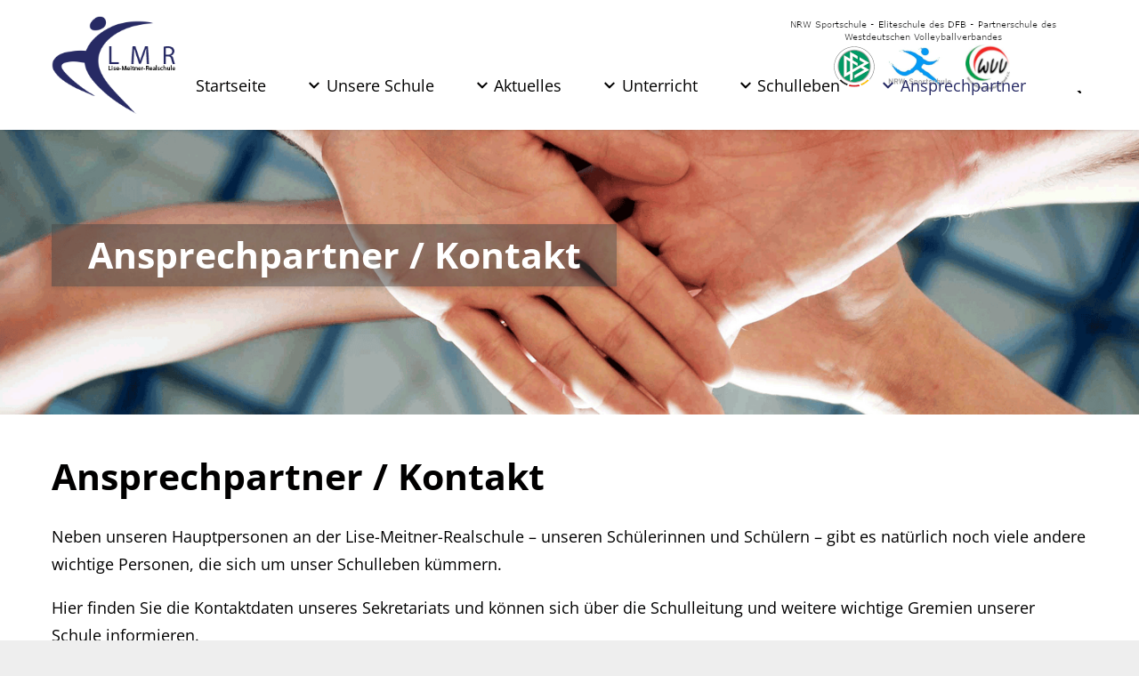

--- FILE ---
content_type: text/html; charset=UTF-8
request_url: https://rs-lisemeitner.lspb.de/Ansprechpartner/
body_size: 8174
content:
<!doctype html>

<!--    ####################################################################    -->
		<!--                                                                            -->
		<!--    Diese Seite ist Bestandteil des Redaktionssystems dialogperfect®        -->
		<!--    Info: http://www.rls.de                                                 -->
		<!--                                                                            -->
		<!--    ####################################################################    -->
		
<html lang='de'>
	<head>
		<meta charset="utf-8" />
				<meta name="Robots" content="INDEX, FOLLOW" />
				<meta name="viewport" content="width=device-width, initial-scale=1.0, user-scalable=1" />
		
		<title>Ansprechpartner - Lise-Meitner-Realschule Paderborn</title>
		<meta property="og:title" content="Ansprechpartner - Lise-Meitner-Realschule Paderborn"/>
				<meta property="og:image" content="/medium/m20w1920h576g0/LMR_Startseite_Haende-%281%29.png"/>
					<link rel="icon" href="/medium/m8w32h32g0/icon.png" sizes="any">
			<link rel="apple-touch-icon" href="/medium/m8w180h180g0/icon.png">
						
		<link rel="manifest" href="/manifest.webmanifest">

		<script>var web_path='/';var dp_lang=[];</script>
		
						
					<link rel='stylesheet' type='text/css' href='/_static/css.merged/modulobox-1.5.0.min,cookieconsent.min,swiper-8.0.3-build.min.css' />
					<link rel='stylesheet' type='text/css' href='/assets-css-1731595119/variables,fonts,defaults,display,flex,alignment,spacings,columns,images,content,menu,forms,layout,blocks,print.css' />
				
			</head>
	<body>
	
		<ul class="dp-readerLinks">
			<li><a href="#dp-content">Zum Webseiten Inhalt springen.</a></li>
	</ul>
		
<div class="dp-pagewrapper">

	<header id="dp-header" role="banner" class="clearing">
		<div class="header-navbar">
			<div class="dp-pagebounds">
									<div class="header-logos">
						<img src="/medium/m9w350h84g0/Banner_Startseite.png" alt="">
					</div>
								<div class="display-flex justify-content-between align-items-center align-items-s-end">
					<a id='pagelogo' href='/'>
													<img src="/medium/m7w197h155g0/logo.png" alt="Lise-Meitner-Realschule Paderborn">
											</a>
					<div class="end-col display-flex align-items-center noprint">
						<nav id="dp-mainmenu" role="navigation">
							
<ul class="menu listReset menuDepth0 ">
			<li class="
			first 								">
			<a href="/" target="_self"
							>
				Startseite			</a>
					</li>
			<li class="
									has-submenu 		">
			<a href="/Unsere-Schule/" target="_self"
				aria-haspopup="true"			>
				Unsere Schule			</a>
							<span class="append-submenu"><svg viewBox="0 0 448 512"><use href="#chevron-down" /></svg></span>
				
<ul class=" listReset menuDepth1 submenu">
			<li class="
			first 								">
			<a href="/Unsere-Schule/Sport/" target="_self"
							>
				Sport			</a>
					</li>
			<li class="
											">
			<a href="/Unsere-Schule/MINT/" target="_self"
							>
				MINT			</a>
					</li>
			<li class="
			last 						has-submenu 		">
			<a href="/Unsere-Schule/Berufswahl/" target="_self"
				aria-haspopup="true"			>
				Berufswahl			</a>
							<span class="append-submenu"><svg viewBox="0 0 448 512"><use href="#chevron-down" /></svg></span>
				
<ul class=" listReset menuDepth2 submenu">
			<li class="
			first 								">
			<a href="/Unsere-Schule/Berufswahl/Aktuelles/" target="_self"
							>
				Aktuelles			</a>
					</li>
			<li class="
											">
			<a href="/Unsere-Schule/Berufswahl/Kontakte-Berufswahlorientierung/" target="_self"
							>
				Kontakte Berufswahlorientierung			</a>
					</li>
			<li class="
											">
			<a href="/Unsere-Schule/Berufswahl/Stellen-Suchmaschine/" target="_self"
							>
				Stellen-Suchmaschine			</a>
					</li>
			<li class="
											">
			<a href="/Unsere-Schule/Berufswahl/Links/" target="_self"
							>
				Links			</a>
					</li>
			<li class="
			last 								">
			<a href="/Unsere-Schule/Berufswahl/Formulare/" target="_self"
							>
				Formulare			</a>
					</li>
		</ul>
					</li>
		</ul>
					</li>
			<li class="
									has-submenu 		">
			<a href="/Aktuelles/" target="_self"
				aria-haspopup="true"			>
				Aktuelles			</a>
							<span class="append-submenu"><svg viewBox="0 0 448 512"><use href="#chevron-down" /></svg></span>
				
<ul class=" listReset menuDepth1 submenu">
			<li class="
			first 								">
			<a href="/Aktuelles/Anmeldungen-fuer-das-kommende-Schuljahr-1/" target="_self"
							>
				Anmeldungen für das kommende Schuljahr			</a>
					</li>
			<li class="
											">
			<a href="/Aktuelles/Beratungstag-am-12.02.2026/" target="_self"
							>
				Beratungstag am 12.02.2026			</a>
					</li>
			<li class="
											">
			<a href="/Aktuelles/Termine/" target="_self"
							>
				Termine			</a>
					</li>
			<li class="
			last 								">
			<a href="/Aktuelles/Ereignisse-1/" target="_self"
							>
				Ereignisse			</a>
					</li>
		</ul>
					</li>
			<li class="
									has-submenu 		">
			<a href="/Unterricht/" target="_self"
				aria-haspopup="true"			>
				Unterricht			</a>
							<span class="append-submenu"><svg viewBox="0 0 448 512"><use href="#chevron-down" /></svg></span>
				
<ul class=" listReset menuDepth1 submenu">
			<li class="
			first 						has-submenu 		">
			<a href="/Unterricht/Wahlpflichtunterricht/" target="_self"
				aria-haspopup="true"			>
				Wahlpflichtunterricht			</a>
							<span class="append-submenu"><svg viewBox="0 0 448 512"><use href="#chevron-down" /></svg></span>
				
<ul class=" listReset menuDepth2 submenu">
			<li class="
			first 								">
			<a href="/Unterricht/Wahlpflichtunterricht/Sozialwissenschaften/" target="_self"
							>
				Sozialwissenschaften			</a>
					</li>
			<li class="
											">
			<a href="/Unterricht/Wahlpflichtunterricht/Franzoesisch/" target="_self"
							>
				Französisch			</a>
					</li>
			<li class="
											">
			<a href="/Unterricht/Wahlpflichtunterricht/Technik/" target="_self"
							>
				Technik			</a>
					</li>
			<li class="
			last 								">
			<a href="/Unterricht/Wahlpflichtunterricht/Informatik/" target="_self"
							>
				Informatik			</a>
					</li>
		</ul>
					</li>
			<li class="
											">
			<a href="/Unterricht/Methodentraining/" target="_self"
							>
				Methodentraining			</a>
					</li>
			<li class="
			last 								">
			<a href="/Unterricht/Foerderung/" target="_self"
							>
				Förderung			</a>
					</li>
		</ul>
					</li>
			<li class="
									has-submenu 		">
			<a href="/Schulleben/" target="_self"
				aria-haspopup="true"			>
				Schulleben			</a>
							<span class="append-submenu"><svg viewBox="0 0 448 512"><use href="#chevron-down" /></svg></span>
				
<ul class=" listReset menuDepth1 submenu">
			<li class="
			first 								">
			<a href="/Schulleben/Unsere-AGs/" target="_self"
							>
				Unsere AGs			</a>
					</li>
			<li class="
											">
			<a href="/Schulleben/Schulsozialarbeit/" target="_self"
							>
				Schulsozialarbeit			</a>
					</li>
			<li class="
											">
			<a href="/Schulleben/Beratung-an-der-LMR/" target="_self"
							>
				Beratung an der LMR			</a>
					</li>
			<li class="
			last 								">
			<a href="/Schulleben/Mittagessen/" target="_self"
							>
				Mittagessen			</a>
					</li>
		</ul>
					</li>
			<li class="
			last 			active 			has-submenu 		">
			<a href="/Ansprechpartner/" target="_self"
				aria-haspopup="true"			>
				Ansprechpartner			</a>
							<span class="append-submenu"><svg viewBox="0 0 448 512"><use href="#chevron-down" /></svg></span>
				
<ul class=" listReset menuDepth1 submenu">
			<li class="
			first 								">
			<a href="/Ansprechpartner/Kritik-und-Anregungen/" target="_self"
							>
				Kritik und Anregungen			</a>
					</li>
			<li class="
											">
			<a href="/Ansprechpartner/Schulleitung/" target="_self"
							>
				Schulleitung			</a>
					</li>
			<li class="
											">
			<a href="/Ansprechpartner/Sekretariat/" target="_self"
							>
				Sekretariat			</a>
					</li>
			<li class="
											">
			<a href="/Ansprechpartner/Kollegium/" target="_self"
							>
				Kollegium			</a>
					</li>
			<li class="
			last 								">
			<a href="/Ansprechpartner/Ausbildungsbeauftragte/" target="_self"
							>
				Ausbildungsbeauftragte			</a>
					</li>
		</ul>
					</li>
		</ul>
						</nav>
													<button id="dp-searchbtn" class="navbar-button -reset ml-default" href='#dp-search'><svg class="dp-icon" viewBox="0 0 512 512"><use href="#icon-search" /></svg></button>
												<button id="dp-mobilemenubtn" class="-reset ml-default" href='#dp-mobilemenu'><span></span></button>
					</div>
				</div>
			</div>
		</div>
		
	<form action="/Suche/" method="get" id="dp-search" class="display-flex justify-content-center align-items-center" role="search">
		<input
			class="keyword" type="text" name="suchText"
			placeholder="Suchbegriff eingeben..."
			value=""
			/>
		<button type="submit" class="-reset ml-default"><svg class="dp-icon" viewBox="0 0 512 512"><use href="#icon-search" /></svg></button>
	</form>
	</header>

	<div id="dp-mobilemenu" class="noprint"></div>

	<main id="dp-content" role="main">
			
			
								<div class="dp-blockgroup theme-default">
		
		
			
						<header class="dp-contentblock block-header">
		
		<div class="dp-ratio ratio-2-1 ratio-4-1-l">
			<picture>
	<source data-srcset="/medium/m20w360h108g0/LMR_Startseite_Haende-%281%29.png 1x, /medium/m20w720h216g0/LMR_Startseite_Haende-%281%29.png 2x" media="(max-width: 360px)">
			<source data-srcset="/medium/m20w720h216g0/LMR_Startseite_Haende-%281%29.png 1x, /medium/m20w1440h432g0/LMR_Startseite_Haende-%281%29.png 2x" media="(max-width: 720px)">
				<source data-srcset="/medium/m20w1440h432g0/LMR_Startseite_Haende-%281%29.png 1x, /medium/m20w2880h864g0/LMR_Startseite_Haende-%281%29.png 2x" media="(max-width: 1440px)">
				<source data-srcset="/medium/m20w1920h576g0/LMR_Startseite_Haende-%281%29.png 1x, /medium/m20w3000h900g0/LMR_Startseite_Haende-%281%29.png 2x">
		<img data-src="/medium/m20w1920h576g0/LMR_Startseite_Haende-%281%29.png" alt="LMR_Startseite_Haende (1).png">
</picture>
			
		</div>
		<div class="text-overlay">
			<div class="dp-pagebounds">
				<h1 class="title">Ansprechpartner / Kontakt</h1>
			</div>
		</div>
	</header>
		
		
			
							<section class="dp-contentblock block-default">
		<div class="dp-pagebounds">
			<article class="dp-article">
			
									<header class="dp-articleheader js-fade-in text-left">
						<h2 class="h1 title">Ansprechpartner / Kontakt</h2>
					</header>
							
					
				<div class="article-text js-fade-in text-columns-1">
									<p>Neben unseren Hauptpersonen an der Lise-Meitner-Realschule – unseren Schülerinnen und Schülern – gibt es natürlich noch viele andere wichtige Personen, die sich um unser Schulleben kümmern.</p>
<p>Hier finden Sie die Kontaktdaten unseres Sekretariats und können sich über die Schulleitung und weitere wichtige Gremien unserer Schule informieren.</p>								</div>
				
								
			</article>
		</div>
	</section>
		
		
			
						<section class="dp-contentblock block-bereichslinks">
		<div class="dp-pagebounds">
			<div class="cols-s cols-m cols-xl medium-gaps">
									<div class="col-s-100 col-m-50 col-xl-33 mb-medium">
						<article class="bereichslink-item js-fade-in">
							<a href="/Ansprechpartner/Kritik-und-Anregungen/">
								<div class="bereichslink-image dp-fsimg dp-ratio ratio-16-9"
																			data-bg="/medium/m20w960h288g0/LMR_Startseite_Haende-%281%29.png"
																	>
								</div>
								<div class="bereichslink-body">
									<h3 class="bereichslink-title">
										Kritik und Anregungen									</h3>
									<div class="dp-btn-pseudo btn-small">
										<svg class="dp-icon" viewBox="0 0 320 512"><use href="#chevron-right" /></svg>
										<span>mehr erfahren</span>
									</div>
								</div>
							</a>
						</article>
					</div>
									<div class="col-s-100 col-m-50 col-xl-33 mb-medium">
						<article class="bereichslink-item js-fade-in">
							<a href="/Ansprechpartner/Schulleitung/">
								<div class="bereichslink-image dp-fsimg dp-ratio ratio-16-9"
																			data-bg="/medium/m20w960h288g0/LMR_Startseite_Haende-%281%29.png"
																	>
								</div>
								<div class="bereichslink-body">
									<h3 class="bereichslink-title">
										Schulleitung									</h3>
									<div class="dp-btn-pseudo btn-small">
										<svg class="dp-icon" viewBox="0 0 320 512"><use href="#chevron-right" /></svg>
										<span>mehr erfahren</span>
									</div>
								</div>
							</a>
						</article>
					</div>
									<div class="col-s-100 col-m-50 col-xl-33 mb-medium">
						<article class="bereichslink-item js-fade-in">
							<a href="/Ansprechpartner/Sekretariat/">
								<div class="bereichslink-image dp-fsimg dp-ratio ratio-16-9"
																			data-bg="/medium/m20w960h288g0/LMR_Startseite_Haende-%281%29.png"
																	>
								</div>
								<div class="bereichslink-body">
									<h3 class="bereichslink-title">
										Sekretariat									</h3>
									<div class="dp-btn-pseudo btn-small">
										<svg class="dp-icon" viewBox="0 0 320 512"><use href="#chevron-right" /></svg>
										<span>mehr erfahren</span>
									</div>
								</div>
							</a>
						</article>
					</div>
									<div class="col-s-100 col-m-50 col-xl-33 mb-medium">
						<article class="bereichslink-item js-fade-in">
							<a href="/Ansprechpartner/Kollegium/">
								<div class="bereichslink-image dp-fsimg dp-ratio ratio-16-9"
																	>
								</div>
								<div class="bereichslink-body">
									<h3 class="bereichslink-title">
										Kollegium									</h3>
									<div class="dp-btn-pseudo btn-small">
										<svg class="dp-icon" viewBox="0 0 320 512"><use href="#chevron-right" /></svg>
										<span>mehr erfahren</span>
									</div>
								</div>
							</a>
						</article>
					</div>
									<div class="col-s-100 col-m-50 col-xl-33 mb-medium">
						<article class="bereichslink-item js-fade-in">
							<a href="/Ansprechpartner/Ausbildungsbeauftragte/">
								<div class="bereichslink-image dp-fsimg dp-ratio ratio-16-9"
																	>
								</div>
								<div class="bereichslink-body">
									<h3 class="bereichslink-title">
										Ausbildungsbeauftragte									</h3>
									<div class="dp-btn-pseudo btn-small">
										<svg class="dp-icon" viewBox="0 0 320 512"><use href="#chevron-right" /></svg>
										<span>mehr erfahren</span>
									</div>
								</div>
							</a>
						</article>
					</div>
							</div>
		</div>
	</section>
		
		
	
	</div>	
	</main>
	
	<footer id="dp-footer" role="contentinfo" class="noprint">
		<div class="dp-pagebounds">
							<nav id='dp-footernav' role="navigation">
					
<ul class=" listReset menuDepth0 ">
			<li class="
			first 								">
			<a href="/Impressum/" target="_self"
							>
				Impressum			</a>
					</li>
			<li class="
			last 								">
			<a href="/Datenschutz/" target="_self"
							>
				Datenschutz			</a>
					</li>
				<li>
					</li>
	</ul>
				</nav>
					</div>
	</footer>
	
</div>

					<noscript>
						<div id="dp-cc-nojs-cookiealert">
							<div class="cookiealert-body">
								<form method='post'>
									<input type='hidden' name='showCookieConsentPopup' value='1' />
									<button type='submit'>
										Cookie-Einstellungen									</button>
								</form>
								<br>
															</div>
						</div>
					</noscript>
								<script>var cookieconsent_data = {"cookieLifetime":7,"cookieName":"cookieconsent","cookiePath":"\/","reloadAfterDecision":true,"showOnPageload":false,"alwaysOnServices":[],"saveClicks":false,"dia_id":2,"checksum":"4252245503"}; </script>
								
								
									<script>
						(function(){
							var oldOnload = window.onload;
							window.onload = function(){
																cookieconsent.run();
								if ( oldOnload ) { oldOnload(); }
							};
						})();
					</script>
											

		
		<svg class="display-none">
	<defs>
				
				<g id="icon-search"><path fill="currentColor" d="M416 208c0 45.9-14.9 88.3-40 122.7L502.6 457.4c12.5 12.5 12.5 32.8 0 45.3s-32.8 12.5-45.3 0L330.7 376c-34.4 25.2-76.8 40-122.7 40C93.1 416 0 322.9 0 208S93.1 0 208 0S416 93.1 416 208zM208 352a144 144 0 1 0 0-288 144 144 0 1 0 0 288z"></path></g>

				<g id="icon-close"><path fill="currentColor" d="M242.72 256l100.07-100.07c12.28-12.28 12.28-32.19 0-44.48l-22.24-22.24c-12.28-12.28-32.19-12.28-44.48 0L176 189.28 75.93 89.21c-12.28-12.28-32.19-12.28-44.48 0L9.21 111.45c-12.28 12.28-12.28 32.19 0 44.48L109.28 256 9.21 356.07c-12.28 12.28-12.28 32.19 0 44.48l22.24 22.24c12.28 12.28 32.2 12.28 44.48 0L176 322.72l100.07 100.07c12.28 12.28 32.2 12.28 44.48 0l22.24-22.24c12.28-12.28 12.28-32.19 0-44.48L242.72 256z"></path></g>

				<g id="caret-down"><path fill="currentColor" d="M31.3 192h257.3c17.8 0 26.7 21.5 14.1 34.1L174.1 354.8c-7.8 7.8-20.5 7.8-28.3 0L17.2 226.1C4.6 213.5 13.5 192 31.3 192z"></path></g>
		
				<g id="chevron-down"><path fill="currentColor" d="M207.029 381.476L12.686 187.132c-9.373-9.373-9.373-24.569 0-33.941l22.667-22.667c9.357-9.357 24.522-9.375 33.901-.04L224 284.505l154.745-154.021c9.379-9.335 24.544-9.317 33.901.04l22.667 22.667c9.373 9.373 9.373 24.569 0 33.941L240.971 381.476c-9.373 9.372-24.569 9.372-33.942 0z"></path></g>
		
				<g id="chevron-right" ><path fill="currentColor" d="M285.476 272.971L91.132 467.314c-9.373 9.373-24.569 9.373-33.941 0l-22.667-22.667c-9.357-9.357-9.375-24.522-.04-33.901L188.505 256 34.484 101.255c-9.335-9.379-9.317-24.544.04-33.901l22.667-22.667c9.373-9.373 24.569-9.373 33.941 0L285.475 239.03c9.373 9.372 9.373 24.568.001 33.941z"></path></g>
		
				<g id="chevron-left"><path fill="currentColor" d="M34.52 239.03L228.87 44.69c9.37-9.37 24.57-9.37 33.94 0l22.67 22.67c9.36 9.36 9.37 24.52.04 33.9L131.49 256l154.02 154.75c9.34 9.38 9.32 24.54-.04 33.9l-22.67 22.67c-9.37 9.37-24.57 9.37-33.94 0L34.52 272.97c-9.37-9.37-9.37-24.57 0-33.94z"></path></g>
		
				<g id="external-link-alt"><path fill="currentColor" d="M432,320H400a16,16,0,0,0-16,16V448H64V128H208a16,16,0,0,0,16-16V80a16,16,0,0,0-16-16H48A48,48,0,0,0,0,112V464a48,48,0,0,0,48,48H400a48,48,0,0,0,48-48V336A16,16,0,0,0,432,320ZM488,0h-128c-21.37,0-32.05,25.91-17,41l35.73,35.73L135,320.37a24,24,0,0,0,0,34L157.67,377a24,24,0,0,0,34,0L435.28,133.32,471,169c15,15,41,4.5,41-17V24A24,24,0,0,0,488,0Z"></path></g>
		
				<g id="download"><path fill="currentColor" d="M216 0h80c13.3 0 24 10.7 24 24v168h87.7c17.8 0 26.7 21.5 14.1 34.1L269.7 378.3c-7.5 7.5-19.8 7.5-27.3 0L90.1 226.1c-12.6-12.6-3.7-34.1 14.1-34.1H192V24c0-13.3 10.7-24 24-24zm296 376v112c0 13.3-10.7 24-24 24H24c-13.3 0-24-10.7-24-24V376c0-13.3 10.7-24 24-24h146.7l49 49c20.1 20.1 52.5 20.1 72.6 0l49-49H488c13.3 0 24 10.7 24 24zm-124 88c0-11-9-20-20-20s-20 9-20 20 9 20 20 20 20-9 20-20zm64 0c0-11-9-20-20-20s-20 9-20 20 9 20 20 20 20-9 20-20z"></path></g>
		
				<g id="plus-circle"><path fill="currentColor" d="M256 8C119 8 8 119 8 256s111 248 248 248 248-111 248-248S393 8 256 8zm144 276c0 6.6-5.4 12-12 12h-92v92c0 6.6-5.4 12-12 12h-56c-6.6 0-12-5.4-12-12v-92h-92c-6.6 0-12-5.4-12-12v-56c0-6.6 5.4-12 12-12h92v-92c0-6.6 5.4-12 12-12h56c6.6 0 12 5.4 12 12v92h92c6.6 0 12 5.4 12 12v56z"></path></g>
		
				<g id="check-circle"><path fill="currentColor" d="M504 256c0 136.967-111.033 248-248 248S8 392.967 8 256 119.033 8 256 8s248 111.033 248 248zM227.314 387.314l184-184c6.248-6.248 6.248-16.379 0-22.627l-22.627-22.627c-6.248-6.249-16.379-6.249-22.628 0L216 308.118l-70.059-70.059c-6.248-6.248-16.379-6.248-22.628 0l-22.627 22.627c-6.248 6.248-6.248 16.379 0 22.627l104 104c6.249 6.249 16.379 6.249 22.628.001z"></path></g>

				<g id="arrow-circle-right"><path fill="currentColor" d="M256 8c137 0 248 111 248 248S393 504 256 504 8 393 8 256 119 8 256 8zm-28.9 143.6l75.5 72.4H120c-13.3 0-24 10.7-24 24v16c0 13.3 10.7 24 24 24h182.6l-75.5 72.4c-9.7 9.3-9.9 24.8-.4 34.3l11 10.9c9.4 9.4 24.6 9.4 33.9 0L404.3 273c9.4-9.4 9.4-24.6 0-33.9L271.6 106.3c-9.4-9.4-24.6-9.4-33.9 0l-11 10.9c-9.5 9.6-9.3 25.1.4 34.4z"></path></g>

				<g id="circle"><path fill="currentColor" d="M256 8C119 8 8 119 8 256s111 248 248 248 248-111 248-248S393 8 256 8zm0 448c-110.5 0-200-89.5-200-200S145.5 56 256 56s200 89.5 200 200-89.5 200-200 200z"></path></g>

				<g id="square"><path fill="currentColor" d="M400 32H48C21.5 32 0 53.5 0 80v352c0 26.5 21.5 48 48 48h352c26.5 0 48-21.5 48-48V80c0-26.5-21.5-48-48-48zm-6 400H54c-3.3 0-6-2.7-6-6V86c0-3.3 2.7-6 6-6h340c3.3 0 6 2.7 6 6v340c0 3.3-2.7 6-6 6z"></path></g>

				<g id="check-square"><path fill="currentColor" d="M400 480H48c-26.51 0-48-21.49-48-48V80c0-26.51 21.49-48 48-48h352c26.51 0 48 21.49 48 48v352c0 26.51-21.49 48-48 48zm-204.686-98.059l184-184c6.248-6.248 6.248-16.379 0-22.627l-22.627-22.627c-6.248-6.248-16.379-6.249-22.628 0L184 302.745l-70.059-70.059c-6.248-6.248-16.379-6.248-22.628 0l-22.627 22.627c-6.248 6.248-6.248 16.379 0 22.627l104 104c6.249 6.25 16.379 6.25 22.628.001z"></path></g>

				<g id="map-marker"><path fill="currentColor" d="M172.268 501.67C26.97 291.031 0 269.413 0 192 0 85.961 85.961 0 192 0s192 85.961 192 192c0 77.413-26.97 99.031-172.268 309.67-9.535 13.774-29.93 13.773-39.464 0zM192 272c44.183 0 80-35.817 80-80s-35.817-80-80-80-80 35.817-80 80 35.817 80 80 80z"></path></g>

				<g id="map-pin"><path fill="currentColor" d="M112 316.94v156.69l22.02 33.02c4.75 7.12 15.22 7.12 19.97 0L176 473.63V316.94c-10.39 1.92-21.06 3.06-32 3.06s-21.61-1.14-32-3.06zM144 0C64.47 0 0 64.47 0 144s64.47 144 144 144 144-64.47 144-144S223.53 0 144 0zm0 76c-37.5 0-68 30.5-68 68 0 6.62-5.38 12-12 12s-12-5.38-12-12c0-50.73 41.28-92 92-92 6.62 0 12 5.38 12 12s-5.38 12-12 12z"></path></g>
	
				<g id="envelope"><path fill="currentColor" d="M464 64H48C21.49 64 0 85.49 0 112v288c0 26.51 21.49 48 48 48h416c26.51 0 48-21.49 48-48V112c0-26.51-21.49-48-48-48zm0 48v40.805c-22.422 18.259-58.168 46.651-134.587 106.49-16.841 13.247-50.201 45.072-73.413 44.701-23.208.375-56.579-31.459-73.413-44.701C106.18 199.465 70.425 171.067 48 152.805V112h416zM48 400V214.398c22.914 18.251 55.409 43.862 104.938 82.646 21.857 17.205 60.134 55.186 103.062 54.955 42.717.231 80.509-37.199 103.053-54.947 49.528-38.783 82.032-64.401 104.947-82.653V400H48z"></path></g>

				<g id="phone"><path fill="currentColor" d="M97.333 506.966c-129.874-129.874-129.681-340.252 0-469.933 5.698-5.698 14.527-6.632 21.263-2.422l64.817 40.513a17.187 17.187 0 0 1 6.849 20.958l-32.408 81.021a17.188 17.188 0 0 1-17.669 10.719l-55.81-5.58c-21.051 58.261-20.612 122.471 0 179.515l55.811-5.581a17.188 17.188 0 0 1 17.669 10.719l32.408 81.022a17.188 17.188 0 0 1-6.849 20.958l-64.817 40.513a17.19 17.19 0 0 1-21.264-2.422zM247.126 95.473c11.832 20.047 11.832 45.008 0 65.055-3.95 6.693-13.108 7.959-18.718 2.581l-5.975-5.726c-3.911-3.748-4.793-9.622-2.261-14.41a32.063 32.063 0 0 0 0-29.945c-2.533-4.788-1.65-10.662 2.261-14.41l5.975-5.726c5.61-5.378 14.768-4.112 18.718 2.581zm91.787-91.187c60.14 71.604 60.092 175.882 0 247.428-4.474 5.327-12.53 5.746-17.552.933l-5.798-5.557c-4.56-4.371-4.977-11.529-.93-16.379 49.687-59.538 49.646-145.933 0-205.422-4.047-4.85-3.631-12.008.93-16.379l5.798-5.557c5.022-4.813 13.078-4.394 17.552.933zm-45.972 44.941c36.05 46.322 36.108 111.149 0 157.546-4.39 5.641-12.697 6.251-17.856 1.304l-5.818-5.579c-4.4-4.219-4.998-11.095-1.285-15.931 26.536-34.564 26.534-82.572 0-117.134-3.713-4.836-3.115-11.711 1.285-15.931l5.818-5.579c5.159-4.947 13.466-4.337 17.856 1.304z"></path></g>

				<g id="icon-facebook"><path fill="currentColor" d="M400 32H48A48 48 0 0 0 0 80v352a48 48 0 0 0 48 48h137.25V327.69h-63V256h63v-54.64c0-62.15 37-96.48 93.67-96.48 27.14 0 55.52 4.84 55.52 4.84v61h-31.27c-30.81 0-40.42 19.12-40.42 38.73V256h68.78l-11 71.69h-57.78V480H400a48 48 0 0 0 48-48V80a48 48 0 0 0-48-48z"></path></g>

				<g id="icon-instagram"><path fill="currentColor" d="M224.1 141c-63.6 0-114.9 51.3-114.9 114.9s51.3 114.9 114.9 114.9S339 319.5 339 255.9 287.7 141 224.1 141zm0 189.6c-41.1 0-74.7-33.5-74.7-74.7s33.5-74.7 74.7-74.7 74.7 33.5 74.7 74.7-33.6 74.7-74.7 74.7zm146.4-194.3c0 14.9-12 26.8-26.8 26.8-14.9 0-26.8-12-26.8-26.8s12-26.8 26.8-26.8 26.8 12 26.8 26.8zm76.1 27.2c-1.7-35.9-9.9-67.7-36.2-93.9-26.2-26.2-58-34.4-93.9-36.2-37-2.1-147.9-2.1-184.9 0-35.8 1.7-67.6 9.9-93.9 36.1s-34.4 58-36.2 93.9c-2.1 37-2.1 147.9 0 184.9 1.7 35.9 9.9 67.7 36.2 93.9s58 34.4 93.9 36.2c37 2.1 147.9 2.1 184.9 0 35.9-1.7 67.7-9.9 93.9-36.2 26.2-26.2 34.4-58 36.2-93.9 2.1-37 2.1-147.8 0-184.8zM398.8 388c-7.8 19.6-22.9 34.7-42.6 42.6-29.5 11.7-99.5 9-132.1 9s-102.7 2.6-132.1-9c-19.6-7.8-34.7-22.9-42.6-42.6-11.7-29.5-9-99.5-9-132.1s-2.6-102.7 9-132.1c7.8-19.6 22.9-34.7 42.6-42.6 29.5-11.7 99.5-9 132.1-9s102.7-2.6 132.1 9c19.6 7.8 34.7 22.9 42.6 42.6 11.7 29.5 9 99.5 9 132.1s2.7 102.7-9 132.1z"></path></g>

				<g id="icon-instagram-square"><path fill="currentColor" d="M224,202.66A53.34,53.34,0,1,0,277.36,256,53.38,53.38,0,0,0,224,202.66Zm124.71-41a54,54,0,0,0-30.41-30.41c-21-8.29-71-6.43-94.3-6.43s-73.25-1.93-94.31,6.43a54,54,0,0,0-30.41,30.41c-8.28,21-6.43,71.05-6.43,94.33S91,329.26,99.32,350.33a54,54,0,0,0,30.41,30.41c21,8.29,71,6.43,94.31,6.43s73.24,1.93,94.3-6.43a54,54,0,0,0,30.41-30.41c8.35-21,6.43-71.05,6.43-94.33S357.1,182.74,348.75,161.67ZM224,338a82,82,0,1,1,82-82A81.9,81.9,0,0,1,224,338Zm85.38-148.3a19.14,19.14,0,1,1,19.13-19.14A19.1,19.1,0,0,1,309.42,189.74ZM400,32H48A48,48,0,0,0,0,80V432a48,48,0,0,0,48,48H400a48,48,0,0,0,48-48V80A48,48,0,0,0,400,32ZM382.88,322c-1.29,25.63-7.14,48.34-25.85,67s-41.4,24.63-67,25.85c-26.41,1.49-105.59,1.49-132,0-25.63-1.29-48.26-7.15-67-25.85s-24.63-41.42-25.85-67c-1.49-26.42-1.49-105.61,0-132,1.29-25.63,7.07-48.34,25.85-67s41.47-24.56,67-25.78c26.41-1.49,105.59-1.49,132,0,25.63,1.29,48.33,7.15,67,25.85s24.63,41.42,25.85,67.05C384.37,216.44,384.37,295.56,382.88,322Z"></path></g>

				<g id="icon-linkedin"><path fill="currentColor" d="M416 32H31.9C14.3 32 0 46.5 0 64.3v383.4C0 465.5 14.3 480 31.9 480H416c17.6 0 32-14.5 32-32.3V64.3c0-17.8-14.4-32.3-32-32.3zM135.4 416H69V202.2h66.5V416zm-33.2-243c-21.3 0-38.5-17.3-38.5-38.5S80.9 96 102.2 96c21.2 0 38.5 17.3 38.5 38.5 0 21.3-17.2 38.5-38.5 38.5zm282.1 243h-66.4V312c0-24.8-.5-56.7-34.5-56.7-34.6 0-39.9 27-39.9 54.9V416h-66.4V202.2h63.7v29.2h.9c8.9-16.8 30.6-34.5 62.9-34.5 67.2 0 79.7 44.3 79.7 101.9V416z"></path></g>

				<g id="icon-twitter"><path fill="currentColor" d="M400 32H48C21.5 32 0 53.5 0 80v352c0 26.5 21.5 48 48 48h352c26.5 0 48-21.5 48-48V80c0-26.5-21.5-48-48-48zm-48.9 158.8c.2 2.8.2 5.7.2 8.5 0 86.7-66 186.6-186.6 186.6-37.2 0-71.7-10.8-100.7-29.4 5.3.6 10.4.8 15.8.8 30.7 0 58.9-10.4 81.4-28-28.8-.6-53-19.5-61.3-45.5 10.1 1.5 19.2 1.5 29.6-1.2-30-6.1-52.5-32.5-52.5-64.4v-.8c8.7 4.9 18.9 7.9 29.6 8.3a65.447 65.447 0 0 1-29.2-54.6c0-12.2 3.2-23.4 8.9-33.1 32.3 39.8 80.8 65.8 135.2 68.6-9.3-44.5 24-80.6 64-80.6 18.9 0 35.9 7.9 47.9 20.7 14.8-2.8 29-8.3 41.6-15.8-4.9 15.2-15.2 28-28.8 36.1 13.2-1.4 26-5.1 37.8-10.2-8.9 13.1-20.1 24.7-32.9 34z"></path></g>
	
				<g id="icon-xing"><path fill="currentColor" d="M162.7 210c-1.8 3.3-25.2 44.4-70.1 123.5-4.9 8.3-10.8 12.5-17.7 12.5H9.8c-7.7 0-12.1-7.5-8.5-14.4l69-121.3c.2 0 .2-.1 0-.3l-43.9-75.6c-4.3-7.8.3-14.1 8.5-14.1H100c7.3 0 13.3 4.1 18 12.2l44.7 77.5zM382.6 46.1l-144 253v.3L330.2 466c3.9 7.1.2 14.1-8.5 14.1h-65.2c-7.6 0-13.6-4-18-12.2l-92.4-168.5c3.3-5.8 51.5-90.8 144.8-255.2 4.6-8.1 10.4-12.2 17.5-12.2h65.7c8 0 12.3 6.7 8.5 14.1z"></path></g>
		
				<g id="icon-youtube"><path fill="currentColor" d="M549.655 124.083c-6.281-23.65-24.787-42.276-48.284-48.597C458.781 64 288 64 288 64S117.22 64 74.629 75.486c-23.497 6.322-42.003 24.947-48.284 48.597-11.412 42.867-11.412 132.305-11.412 132.305s0 89.438 11.412 132.305c6.281 23.65 24.787 41.5 48.284 47.821C117.22 448 288 448 288 448s170.78 0 213.371-11.486c23.497-6.321 42.003-24.171 48.284-47.821 11.412-42.867 11.412-132.305 11.412-132.305s0-89.438-11.412-132.305zm-317.51 213.508V175.185l142.739 81.205-142.739 81.201z"></path></g>
	
	</defs>
</svg>		
					<script src='/_static/js.merged/swiper-8.0.3-build.min,lazyload-17.5.0.min,modulobox-1.5.0.min,underscoredp.min,cookieconsent.min.js' ></script>
					<script src='/assets-js-1692779136/Slideshows,Navigation,Plugins,App.js' ></script>
				<script> if( typeof lightbox == "object" ) lightbox.option({ 'albumLabel': 'Bild %1 von %2' }); </script>
	
	</body>
</html>

--- FILE ---
content_type: text/css; charset=UTF-8
request_url: https://rs-lisemeitner.lspb.de/assets-css-1731595119/variables,fonts,defaults,display,flex,alignment,spacings,columns,images,content,menu,forms,layout,blocks,print.css
body_size: 12641
content:
@CHARSET "UTF-8";
/* variables        [18] */ 
/* fonts           [338] */ @font-face { font-display: swap; font-family: 'Open Sans'; font-style: normal; font-weight: 400; src: url('../fonts/open-sans-v35-latin-regular.woff2') format('woff2'); } @font-face { font-display: swap; font-family: 'Open Sans'; font-style: normal; font-weight: 700; src: url('../fonts/open-sans-v35-latin-700.woff2') format('woff2'); } 
/* defaults       [3389] */ @media all { *, *::after, *::before{ -ms-box-sizing:border-box;-o-box-sizing:border-box;box-sizing:border-box; } html{ height: 100%; line-height: 1.75; -webkit-text-size-adjust: 100%; -webkit-tap-highlight-color: rgba(0, 0, 0, 0); } body{ overflow-y: scroll; overflow-x: hidden; margin: 0; font-size: 1rem; color: #010000; font-family: 'Open Sans', Arial, Helvetica, sans-serif; font-weight: 400; } ::selection { background: #272a64; color: #fff; text-shadow:none; } ::-webkit-selection { background: #272a64; color: #fff; text-shadow:none; } ::-moz-selection { background: #272a64; color: #fff; text-shadow:none; } p, ul, ol, blockquote{ margin: 0 0 1rem; } strong, b{ font-weight: 700; } a:focus{ outline: none; } ul{ padding: 0 0 0 1.25em; margin: 0 0 1em; } hr{ border: none; outline: none; background: #eee; height: 2px; margin: 1.5rem 0; } dt { font-weight: 700; } dd { margin-bottom: .5rem; margin-left: 0; } small { font-size: 80%; } sub, sup { position: relative; font-size: 75%; line-height: 0; vertical-align: baseline; } sub { bottom: -.25em; } sup { top: -.5em; } td p { margin: 0; } a, area, button, [role="button"], input:not([type="range"]), label, select, summary, textarea { -ms-touch-action: manipulation; touch-action: manipulation; } input, button, select, optgroup, textarea { margin: 0; font-family: inherit; font-size: inherit; line-height: inherit; } button, input[type='submit']{ border: none; outline: none; -webkit-appearance:none;-moz-appearance:none;appearance:none; } fieldset { border: 0; padding: 0; margin: 0; min-width: 0; width: 100%; } button, input { overflow: visible; } button, select { text-transform: none; } select { word-wrap: normal; } button:not(:disabled), [type="button"]:not(:disabled), [type="reset"]:not(:disabled), [type="submit"]:not(:disabled) { cursor: pointer; } button::-moz-focus-inner, [type="button"]::-moz-focus-inner, [type="reset"]::-moz-focus-inner, [type="submit"]::-moz-focus-inner { padding: 0; border-style: none; } input[type="radio"], input[type="checkbox"] { -ms-box-sizing:border-box;-o-box-sizing:border-box;box-sizing:border-box; padding: 0; } input[type="date"], input[type="time"], input[type="datetime-local"], input[type="month"] { -webkit-appearance: listbox; } [tabindex="-1"]:focus { outline: 0 !important; } textarea { overflow: auto; resize: vertical; } fieldset { min-width: 0; padding: 0; margin: 0; border: 0; } [type="number"]::-webkit-inner-spin-button, [type="number"]::-webkit-outer-spin-button { height: auto; } ::-webkit-file-upload-button{ font: inherit; -webkit-appearance: button; } [hidden] { display: none !important; } button.-reset{ display: inline; border: none; padding: 0; margin: 0; text-decoration: none; background: none; color: inherit; cursor: pointer; -webkit-appearance: none; -moz-appearance: none; } img{ border-style: none; } .medium, img, picture{ max-width: 100%; height: auto; vertical-align: bottom; } svg { overflow: hidden; } picture img{ width: 100%; } a, a:before, a:after, button, input, button:before, button:after, .has-transition{ transition: all .25s; } .clear{ clear: both; font-size: 0px; height: 0px; } .clearing::before, .clearing::after{ content:""; display:table; } .clearing::after{ clear:both; } .listReset, .listReset ul{ margin: 0; padding: 0; list-style: none; } ul.dp-readerLinks{ position: absolute; left: -999rem; top: -999rem; } } 
/* display        [2082] */ .display-none { display: none !important; } .display-inline { display: inline !important; } .display-inline-block { display: inline-block !important; } .display-block { display: block !important; } .display-flex { display: flex !important; } .display-inline-flex { display: inline-flex !important; } @media all and (min-width: 576px){ .display-s-none { display: none !important; } .display-s-inline { display: inline !important; } .display-s-inline-block { display: inline-block !important; } .display-s-block { display: block !important; } .display-s-flex { display: flex !important; } .display-s-inline-flex { display: inline-flex !important; } } @media all and (min-width: 768px){ .display-m-none { display: none !important; } .display-m-inline { display: inline !important; } .display-m-inline-block { display: inline-block !important; } .display-m-block { display: block !important; } .display-m-flex { display: flex !important; } .display-m-inline-flex { display: inline-flex !important; } } @media all and (min-width: 992px){ .display-l-none { display: none !important; } .display-l-inline { display: inline !important; } .display-l-inline-block { display: inline-block !important; } .display-l-block { display: block !important; } .display-l-flex { display: flex !important; } .display-l-inline-flex { display: inline-flex !important; } } @media all and (min-width: 1200px){ .display-xl-none { display: none !important; } .display-xl-inline { display: inline !important; } .display-xl-inline-block { display: inline-block !important; } .display-xl-block { display: block !important; } .display-xl-flex { display: flex !important; } .display-xl-inline-flex { display: inline-flex !important; } } @media all and (min-width: 1520px){ .display-xxl-none { display: none !important; } .display-xxl-inline { display: inline !important; } .display-xxl-inline-block { display: inline-block !important; } .display-xxl-block { display: block !important; } .display-xxl-flex { display: flex !important; } .display-xxl-inline-flex { display: inline-flex !important; } }
/* flex          [12933] */ .flex-row { flex-direction: row !important; } .flex-column { flex-direction: column !important; } .flex-row-reverse { flex-direction: row-reverse !important; } .flex-column-reverse { flex-direction: column-reverse !important; } .flex-wrap { flex-wrap: wrap !important; } .flex-nowrap { flex-wrap: nowrap !important; } .flex-wrap-reverse { flex-wrap: wrap-reverse !important; } .flex-fill { flex: 1 1 auto !important; } .flex-grow-0 { flex-grow: 0 !important; } .flex-grow-1 { flex-grow: 1 !important; } .flex-shrink-0 { flex-shrink: 0 !important; } .flex-shrink-1 { flex-shrink: 1 !important; } .justify-content-start { justify-content: flex-start !important; } .justify-content-end { justify-content: flex-end !important; } .justify-content-center { justify-content: center !important; } .justify-content-between { justify-content: space-between !important; } .justify-content-around { justify-content: space-around !important; } .align-items-start { align-items: flex-start !important; } .align-items-end { align-items: flex-end !important; } .align-items-center { align-items: center !important; } .align-items-baseline { align-items: baseline !important; } .align-items-stretch { align-items: stretch !important; } .align-content-start { align-content: flex-start !important; } .align-content-end { align-content: flex-end !important; } .align-content-center { align-content: center !important; } .align-content-between { align-content: space-between !important; } .align-content-around { align-content: space-around !important; } .align-content-stretch { align-content: stretch !important; } .align-self-auto { align-self: auto !important; } .align-self-start { align-self: flex-start !important; } .align-self-end { align-self: flex-end !important; } .align-self-center { align-self: center !important; } .align-self-baseline { align-self: baseline !important; } .align-self-stretch { align-self: stretch !important; } .order-0{ order: 0; } .order-1{ order: 1; } .order-2{ order: 2; } .order-3{ order: 3; } .order-99{ order: 99; } @media all and (min-width: 576px){ .flex-s-row { flex-direction: row !important; } .flex-s-column { flex-direction: column !important; } .flex-s-row-reverse { flex-direction: row-reverse !important; } .flex-s-column-reverse { flex-direction: column-reverse !important; } .flex-s-wrap { flex-wrap: wrap !important; } .flex-s-nowrap { flex-wrap: nowrap !important; } .flex-s-wrap-reverse { flex-wrap: wrap-reverse !important; } .flex-s-fill { flex: 1 1 auto !important; } .flex-s-grow-0 { flex-grow: 0 !important; } .flex-s-grow-1 { flex-grow: 1 !important; } .flex-s-shrink-0 { flex-shrink: 0 !important; } .flex-s-shrink-1 { flex-shrink: 1 !important; } .justify-content-s-start { justify-content: flex-start !important; } .justify-content-s-end { justify-content: flex-end !important; } .justify-content-s-center { justify-content: center !important; } .justify-content-s-between { justify-content: space-between !important; } .justify-content-s-around { justify-content: space-around !important; } .align-items-s-start { align-items: flex-start !important; } .align-items-s-end { align-items: flex-end !important; } .align-items-s-center { align-items: center !important; } .align-items-s-baseline { align-items: baseline !important; } .align-items-s-stretch { align-items: stretch !important; } .align-content-s-start { align-content: flex-start !important; } .align-content-s-end { align-content: flex-end !important; } .align-content-s-center { align-content: center !important; } .align-content-s-between { align-content: space-between !important; } .align-content-s-around { align-content: space-around !important; } .align-content-s-stretch { align-content: stretch !important; } .align-self-s-auto { align-self: auto !important; } .align-self-s-start { align-self: flex-start !important; } .align-self-s-end { align-self: flex-end !important; } .align-self-s-center { align-self: center !important; } .align-self-s-baseline { align-self: baseline !important; } .align-self-s-stretch { align-self: stretch !important; } .order-0-s{ order: 0; } .order-1-s{ order: 1; } .order-2-s{ order: 2; } .order-3-s{ order: 3; } .order-99-s{ order: 99; } } @media all and (min-width: 768px){ .flex-m-row { flex-direction: row !important; } .flex-m-column { flex-direction: column !important; } .flex-m-row-reverse { flex-direction: row-reverse !important; } .flex-m-column-reverse { flex-direction: column-reverse !important; } .flex-m-wrap { flex-wrap: wrap !important; } .flex-m-nowrap { flex-wrap: nowrap !important; } .flex-m-wrap-reverse { flex-wrap: wrap-reverse !important; } .flex-m-fill { flex: 1 1 auto !important; } .flex-m-grow-0 { flex-grow: 0 !important; } .flex-m-grow-1 { flex-grow: 1 !important; } .flex-m-shrink-0 { flex-shrink: 0 !important; } .flex-m-shrink-1 { flex-shrink: 1 !important; } .justify-content-m-start { justify-content: flex-start !important; } .justify-content-m-end { justify-content: flex-end !important; } .justify-content-m-center { justify-content: center !important; } .justify-content-m-between { justify-content: space-between !important; } .justify-content-m-around { justify-content: space-around !important; } .align-items-m-start { align-items: flex-start !important; } .align-items-m-end { align-items: flex-end !important; } .align-items-m-center { align-items: center !important; } .align-items-m-baseline { align-items: baseline !important; } .align-items-m-stretch { align-items: stretch !important; } .align-content-m-start { align-content: flex-start !important; } .align-content-m-end { align-content: flex-end !important; } .align-content-m-center { align-content: center !important; } .align-content-m-between { align-content: space-between !important; } .align-content-m-around { align-content: space-around !important; } .align-content-m-stretch { align-content: stretch !important; } .align-self-m-auto { align-self: auto !important; } .align-self-m-start { align-self: flex-start !important; } .align-self-m-end { align-self: flex-end !important; } .align-self-m-center { align-self: center !important; } .align-self-m-baseline { align-self: baseline !important; } .align-self-m-stretch { align-self: stretch !important; } .order-0-m{ order: 0; } .order-1-m{ order: 1; } .order-2-m{ order: 2; } .order-3-m{ order: 3; } .order-99-m{ order: 99; } } @media all and (min-width: 992px){ .flex-l-row { flex-direction: row !important; } .flex-l-column { flex-direction: column !important; } .flex-l-row-reverse { flex-direction: row-reverse !important; } .flex-l-column-reverse { flex-direction: column-reverse !important; } .flex-l-wrap { flex-wrap: wrap !important; } .flex-l-nowrap { flex-wrap: nowrap !important; } .flex-l-wrap-reverse { flex-wrap: wrap-reverse !important; } .flex-l-fill { flex: 1 1 auto !important; } .flex-l-grow-0 { flex-grow: 0 !important; } .flex-l-grow-1 { flex-grow: 1 !important; } .flex-l-shrink-0 { flex-shrink: 0 !important; } .flex-l-shrink-1 { flex-shrink: 1 !important; } .justify-content-l-start { justify-content: flex-start !important; } .justify-content-l-end { justify-content: flex-end !important; } .justify-content-l-center { justify-content: center !important; } .justify-content-l-between { justify-content: space-between !important; } .justify-content-l-around { justify-content: space-around !important; } .align-items-l-start { align-items: flex-start !important; } .align-items-l-end { align-items: flex-end !important; } .align-items-l-center { align-items: center !important; } .align-items-l-baseline { align-items: baseline !important; } .align-items-l-stretch { align-items: stretch !important; } .align-content-l-start { align-content: flex-start !important; } .align-content-l-end { align-content: flex-end !important; } .align-content-l-center { align-content: center !important; } .align-content-l-between { align-content: space-between !important; } .align-content-l-around { align-content: space-around !important; } .align-content-l-stretch { align-content: stretch !important; } .align-self-l-auto { align-self: auto !important; } .align-self-l-start { align-self: flex-start !important; } .align-self-l-end { align-self: flex-end !important; } .align-self-l-center { align-self: center !important; } .align-self-l-baseline { align-self: baseline !important; } .align-self-l-stretch { align-self: stretch !important; } .order-0-l{ order: 0; } .order-1-l{ order: 1; } .order-2-l{ order: 2; } .order-3-l{ order: 3; } .order-99-l{ order: 99; } } @media all and (min-width: 1200px){ .flex-xl-row { flex-direction: row !important; } .flex-xl-column { flex-direction: column !important; } .flex-xl-row-reverse { flex-direction: row-reverse !important; } .flex-xl-column-reverse { flex-direction: column-reverse !important; } .flex-xl-wrap { flex-wrap: wrap !important; } .flex-xl-nowrap { flex-wrap: nowrap !important; } .flex-xl-wrap-reverse { flex-wrap: wrap-reverse !important; } .flex-xl-fill { flex: 1 1 auto !important; } .flex-xl-grow-0 { flex-grow: 0 !important; } .flex-xl-grow-1 { flex-grow: 1 !important; } .flex-xl-shrink-0 { flex-shrink: 0 !important; } .flex-xl-shrink-1 { flex-shrink: 1 !important; } .justify-content-xl-start { justify-content: flex-start !important; } .justify-content-xl-end { justify-content: flex-end !important; } .justify-content-xl-center { justify-content: center !important; } .justify-content-xl-between { justify-content: space-between !important; } .justify-content-xl-around { justify-content: space-around !important; } .align-items-xl-start { align-items: flex-start !important; } .align-items-xl-end { align-items: flex-end !important; } .align-items-xl-center { align-items: center !important; } .align-items-xl-baseline { align-items: baseline !important; } .align-items-xl-stretch { align-items: stretch !important; } .align-content-xl-start { align-content: flex-start !important; } .align-content-xl-end { align-content: flex-end !important; } .align-content-xl-center { align-content: center !important; } .align-content-xl-between { align-content: space-between !important; } .align-content-xl-around { align-content: space-around !important; } .align-content-xl-stretch { align-content: stretch !important; } .align-self-xl-auto { align-self: auto !important; } .align-self-xl-start { align-self: flex-start !important; } .align-self-xl-end { align-self: flex-end !important; } .align-self-xl-center { align-self: center !important; } .align-self-xl-baseline { align-self: baseline !important; } .align-self-xl-stretch { align-self: stretch !important; } .order-0-xl{ order: 0; } .order-1-xl{ order: 1; } .order-2-xl{ order: 2; } .order-3-xl{ order: 3; } .order-99-xl{ order: 99; } } @media all and (min-width: 1520px){ .flex-xxl-row { flex-direction: row !important; } .flex-xxl-column { flex-direction: column !important; } .flex-xxl-row-reverse { flex-direction: row-reverse !important; } .flex-xxl-column-reverse { flex-direction: column-reverse !important; } .flex-xxl-wrap { flex-wrap: wrap !important; } .flex-xxl-nowrap { flex-wrap: nowrap !important; } .flex-xxl-wrap-reverse { flex-wrap: wrap-reverse !important; } .flex-xxl-fill { flex: 1 1 auto !important; } .flex-xxl-grow-0 { flex-grow: 0 !important; } .flex-xxl-grow-1 { flex-grow: 1 !important; } .flex-xxl-shrink-0 { flex-shrink: 0 !important; } .flex-xxl-shrink-1 { flex-shrink: 1 !important; } .justify-content-xxl-start { justify-content: flex-start !important; } .justify-content-xxl-end { justify-content: flex-end !important; } .justify-content-xxl-center { justify-content: center !important; } .justify-content-xxl-between { justify-content: space-between !important; } .justify-content-xxl-around { justify-content: space-around !important; } .align-items-xxl-start { align-items: flex-start !important; } .align-items-xxl-end { align-items: flex-end !important; } .align-items-xxl-center { align-items: center !important; } .align-items-xxl-baseline { align-items: baseline !important; } .align-items-xxl-stretch { align-items: stretch !important; } .align-content-xxl-start { align-content: flex-start !important; } .align-content-xxl-end { align-content: flex-end !important; } .align-content-xxl-center { align-content: center !important; } .align-content-xxl-between { align-content: space-between !important; } .align-content-xxl-around { align-content: space-around !important; } .align-content-xxl-stretch { align-content: stretch !important; } .align-self-xxl-auto { align-self: auto !important; } .align-self-xxl-start { align-self: flex-start !important; } .align-self-xxl-end { align-self: flex-end !important; } .align-self-xxl-center { align-self: center !important; } .align-self-xxl-baseline { align-self: baseline !important; } .align-self-xxl-stretch { align-self: stretch !important; } .order-0-xxl{ order: 0; } .order-1-xxl{ order: 1; } .order-2-xxl{ order: 2; } .order-3-xxl{ order: 3; } .order-99-xxl{ order: 99; } }
/* alignment      [1842] */ .float-left { float: left !important; } .float-right { float: right !important; } .float-none { float: none !important; } .text-left { text-align: left !important; } .text-right { text-align: right !important; } .text-center { text-align: center !important; } @media all and (min-width: 576px){ .float-s-left { float: left !important; } .float-s-right { float: right !important; } .float-s-none { float: none !important; } .text-s-left { text-align: left !important; } .text-s-right { text-align: right !important; } .text-s-center { text-align: center !important; } } @media all and (min-width: 768px){ .float-m-left { float: left !important; } .float-m-right { float: right !important; } .float-m-none { float: none !important; } .text-m-left { text-align: left !important; } .text-m-right { text-align: right !important; } .text-m-center { text-align: center !important; } } @media all and (min-width: 992px){ .float-l-left { float: left !important; } .float-l-right { float: right !important; } .float-l-none { float: none !important; } .text-l-left { text-align: left !important; } .text-l-right { text-align: right !important; } .text-l-center { text-align: center !important; } } @media all and (min-width: 1200px){ .float-xl-left { float: left !important; } .float-xl-right { float: right !important; } .float-xl-none { float: none !important; } .text-xl-left { text-align: left !important; } .text-xl-right { text-align: right !important; } .text-xl-center { text-align: center !important; } } @media all and (min-width: 1520px){ .float-xxl-left { float: left !important; } .float-xxl-right { float: right !important; } .float-xxl-none { float: none !important; } .text-xxl-left { text-align: left !important; } .text-xxl-right { text-align: right !important; } .text-xxl-center { text-align: center !important; } }
/* spacings      [24368] */ .m-none { margin: 0 !important; } .mt-none, .my-none { margin-top: 0 !important; } .mr-none, .mx-none { margin-right: 0 !important; } .mb-none, .my-none { margin-bottom: 0 !important; } .ml-none, .mx-none { margin-left: 0 !important; } .m-min { margin: .25rem !important; } .mt-min, .my-min { margin-top: .25rem !important; } .mr-min, .mx-min { margin-right: .25rem !important; } .mb-min, .my-min { margin-bottom: .25rem !important; } .ml-min, .mx-min { margin-left: .25rem !important; } .m-small { margin: .5rem !important; } .mt-small, .my-small { margin-top: .5rem !important; } .mr-small, .mx-small { margin-right: .5rem !important; } .mb-small, .my-small { margin-bottom: .5rem !important; } .ml-small, .mx-small { margin-left: .5rem !important; } .m-default { margin: 1rem !important; } .mt-default, .my-default { margin-top: 1rem !important; } .mr-default, .mx-default { margin-right: 1rem !important; } .mb-default, .my-default { margin-bottom: 1rem !important; } .ml-default, .mx-default { margin-left: 1rem !important; } .m-medium { margin: 1.5rem !important; } .mt-medium, .my-medium { margin-top: 1.5rem !important; } .mr-medium, .mx-medium { margin-right: 1.5rem !important; } .mb-medium, .my-medium { margin-bottom: 1.5rem !important; } .ml-medium, .mx-medium { margin-left: 1.5rem !important; } .m-large { margin: 2.5rem !important; } .mt-large, .my-large { margin-top: 2.5rem !important; } .mr-large, .mx-large { margin-right: 2.5rem !important; } .mb-large, .my-large { margin-bottom: 2.5rem !important; } .ml-large, .mx-large { margin-left: 2.5rem !important; } .m-larger { margin: 5rem !important; } .mt-larger, .my-larger { margin-top: 5rem !important; } .mr-larger, .mx-larger { margin-right: 5rem !important; } .mb-larger, .my-larger { margin-bottom: 5rem !important; } .ml-larger, .mx-larger { margin-left: 5rem !important; } .m-largest { margin: 7.5rem !important; } .mt-largest, .my-largest { margin-top: 7.5rem !important; } .mr-largest, .mx-largest { margin-right: 7.5rem !important; } .mb-largest, .my-largest { margin-bottom: 7.5rem !important; } .ml-largest, .mx-largest { margin-left: 7.5rem !important; } .p-none { padding: 0 !important; } .pt-none, .py-none { padding-top: 0 !important; } .pr-none, .px-none { padding-right: 0 !important; } .pb-none, .py-none { padding-bottom: 0 !important; } .pl-none, .px-none { padding-left: 0 !important; } .p-min { padding: .25rem !important; } .pt-min, .py-min { padding-top: .25rem !important; } .pr-min, .px-min { padding-right: .25rem !important; } .pb-min, .py-min { padding-bottom: .25rem !important; } .pl-min, .px-min { padding-left: .25rem !important; } .p-small { padding: .5rem !important; } .pt-small, .py-small { padding-top: .5rem !important; } .pr-small, .px-small { padding-right: .5rem !important; } .pb-small, .py-small { padding-bottom: .5rem !important; } .pl-small, .px-small { padding-left: .5rem !important; } .p-default { padding: 1rem !important; } .pt-default, .py-default { padding-top: 1rem !important; } .pr-default, .px-default { padding-right: 1rem !important; } .pb-default, .py-default { padding-bottom: 1rem !important; } .pl-default, .px-default { padding-left: 1rem !important; } .p-medium { padding: 1.5rem !important; } .pt-medium, .py-medium { padding-top: 1.5rem !important; } .pr-medium, .px-medium { padding-right: 1.5rem !important; } .pb-medium, .py-medium { padding-bottom: 1.5rem !important; } .pl-medium, .px-medium { padding-left: 1.5rem !important; } .p-large { padding: 2.5rem !important; } .pt-large, .py-large { padding-top: 2.5rem !important; } .pr-large, .px-large { padding-right: 2.5rem !important; } .pb-large, .py-large { padding-bottom: 2.5rem !important; } .pl-large, .px-large { padding-left: 2.5rem !important; } .p-larger { padding: 5rem !important; } .pt-larger, .py-larger { padding-top: 5rem !important; } .pr-larger, .px-larger { padding-right: 5rem !important; } .pb-larger, .py-larger { padding-bottom: 5rem !important; } .pl-larger, .px-larger { padding-left: 5rem !important; } .p-largest { padding: 7.5rem !important; } .pt-largest, .py-largest { padding-top: 7.5rem !important; } .pr-largest, .px-largest { padding-right: 7.5rem !important; } .pb-largest, .py-largest { padding-bottom: 7.5rem !important; } .pl-largest, .px-largest { padding-left: 7.5rem !important; } .m-auto { margin: auto !important; } .mt-auto, .my-auto { margin-top: auto !important; } .mr-auto, .mx-auto { margin-right: auto !important; } .mb-auto, .my-auto { margin-bottom: auto !important; } .ml-auto, .mx-auto { margin-left: auto !important; } @media all and (min-width: 576px){ .m-s-none { margin: 0 !important; } .mt-s-none, .my-s-none { margin-top: 0 !important; } .mr-s-none, .mx-s-none { margin-right: 0 !important; } .mb-s-none, .my-s-none { margin-bottom: 0 !important; } .ml-s-none, .mx-s-none { margin-left: 0 !important; } .m-s-min { margin: .25rem !important; } .mt-s-min, .my-s-min { margin-top: .25rem !important; } .mr-s-min, .mx-s-min { margin-right: .25rem !important; } .mb-s-min, .my-s-min { margin-bottom: .25rem !important; } .ml-s-min, .mx-s-min { margin-left: .25rem !important; } .m-s-small { margin: .5rem !important; } .mt-s-small, .my-s-small { margin-top: .5rem !important; } .mr-s-small, .mx-s-small { margin-right: .5rem !important; } .mb-s-small, .my-s-small { margin-bottom: .5rem !important; } .ml-s-small, .mx-s-small { margin-left: .5rem !important; } .m-s-default { margin: 1rem !important; } .mt-s-default, .my-s-default { margin-top: 1rem !important; } .mr-s-default, .mx-s-default { margin-right: 1rem !important; } .mb-s-default, .my-s-default { margin-bottom: 1rem !important; } .ml-s-default, .mx-s-default { margin-left: 1rem !important; } .m-s-medium { margin: 1.5rem !important; } .mt-s-medium, .my-s-medium { margin-top: 1.5rem !important; } .mr-s-medium, .mx-s-medium { margin-right: 1.5rem !important; } .mb-s-medium, .my-s-medium { margin-bottom: 1.5rem !important; } .ml-s-medium, .mx-s-medium { margin-left: 1.5rem !important; } .m-s-large { margin: 2.5rem !important; } .mt-s-large, .my-s-large { margin-top: 2.5rem !important; } .mr-s-large, .mx-s-large { margin-right: 2.5rem !important; } .mb-s-large, .my-s-large { margin-bottom: 2.5rem !important; } .ml-s-large, .mx-s-large { margin-left: 2.5rem !important; } .m-s-larger { margin: 5rem !important; } .mt-s-larger, .my-s-larger { margin-top: 5rem !important; } .mr-s-larger, .mx-s-larger { margin-right: 5rem !important; } .mb-s-larger, .my-s-larger { margin-bottom: 5rem !important; } .ml-s-larger, .mx-s-larger { margin-left: 5rem !important; } .m-s-largest { margin: 7.5rem !important; } .mt-s-largest, .my-s-largest { margin-top: 7.5rem !important; } .mr-s-largest, .mx-s-largest { margin-right: 7.5rem !important; } .mb-s-largest, .my-s-largest { margin-bottom: 7.5rem !important; } .ml-s-largest, .mx-s-largest { margin-left: 7.5rem !important; } .p-s-none { padding: 0 !important; } .pt-s-none, .py-s-none { padding-top: 0 !important; } .pr-s-none, .px-s-none { padding-right: 0 !important; } .pb-s-none, .py-s-none { padding-bottom: 0 !important; } .pl-s-none, .px-s-none { padding-left: 0 !important; } .p-s-min { padding: .25rem !important; } .pt-s-min, .py-s-min { padding-top: .25rem !important; } .pr-s-min, .px-s-min { padding-right: .25rem !important; } .pb-s-min, .py-s-min { padding-bottom: .25rem !important; } .pl-s-min, .px-s-min { padding-left: .25rem !important; } .p-s-small { padding: .5rem !important; } .pt-s-small, .py-s-small { padding-top: .5rem !important; } .pr-s-small, .px-s-small { padding-right: .5rem !important; } .pb-s-small, .py-s-small { padding-bottom: .5rem !important; } .pl-s-small, .px-s-small { padding-left: .5rem !important; } .p-s-default { padding: 1rem !important; } .pt-s-default, .py-s-default { padding-top: 1rem !important; } .pr-s-default, .px-s-default { padding-right: 1rem !important; } .pb-s-default, .py-s-default { padding-bottom: 1rem !important; } .pl-s-default, .px-s-default { padding-left: 1rem !important; } .p-s-medium { padding: 1.5rem !important; } .pt-s-medium, .py-s-medium { padding-top: 1.5rem !important; } .pr-s-medium, .px-s-medium { padding-right: 1.5rem !important; } .pb-s-medium, .py-s-medium { padding-bottom: 1.5rem !important; } .pl-s-medium, .px-s-medium { padding-left: 1.5rem !important; } .p-s-large { padding: 2.5rem !important; } .pt-s-large, .py-s-large { padding-top: 2.5rem !important; } .pr-s-large, .px-s-large { padding-right: 2.5rem !important; } .pb-s-large, .py-s-large { padding-bottom: 2.5rem !important; } .pl-s-large, .px-s-large { padding-left: 2.5rem !important; } .p-s-larger { padding: 5rem !important; } .pt-s-larger, .py-s-larger { padding-top: 5rem !important; } .pr-s-larger, .px-s-larger { padding-right: 5rem !important; } .pb-s-larger, .py-s-larger { padding-bottom: 5rem !important; } .pl-s-larger, .px-s-larger { padding-left: 5rem !important; } .p-s-largest { padding: 7.5rem !important; } .pt-s-largest, .py-s-largest { padding-top: 7.5rem !important; } .pr-s-largest, .px-s-largest { padding-right: 7.5rem !important; } .pb-s-largest, .py-s-largest { padding-bottom: 7.5rem !important; } .pl-s-largest, .px-s-largest { padding-left: 7.5rem !important; } .m-s-auto { margin: auto !important; } .mt-s-auto, .my-s-auto { margin-top: auto !important; } .mr-s-auto, .mx-s-auto { margin-right: auto !important; } .mb-s-auto, .my-s-auto { margin-bottom: auto !important; } .ml-s-auto, .mx-s-auto { margin-left: auto !important; } } @media all and (min-width: 768px){ .m-m-none { margin: 0 !important; } .mt-m-none, .my-m-none { margin-top: 0 !important; } .mr-m-none, .mx-m-none { margin-right: 0 !important; } .mb-m-none, .my-m-none { margin-bottom: 0 !important; } .ml-m-none, .mx-m-none { margin-left: 0 !important; } .m-m-min { margin: .25rem !important; } .mt-m-min, .my-m-min { margin-top: .25rem !important; } .mr-m-min, .mx-m-min { margin-right: .25rem !important; } .mb-m-min, .my-m-min { margin-bottom: .25rem !important; } .ml-m-min, .mx-m-min { margin-left: .25rem !important; } .m-m-small { margin: .5rem !important; } .mt-m-small, .my-m-small { margin-top: .5rem !important; } .mr-m-small, .mx-m-small { margin-right: .5rem !important; } .mb-m-small, .my-m-small { margin-bottom: .5rem !important; } .ml-m-small, .mx-m-small { margin-left: .5rem !important; } .m-m-default { margin: 1rem !important; } .mt-m-default, .my-m-default { margin-top: 1rem !important; } .mr-m-default, .mx-m-default { margin-right: 1rem !important; } .mb-m-default, .my-m-default { margin-bottom: 1rem !important; } .ml-m-default, .mx-m-default { margin-left: 1rem !important; } .m-m-medium { margin: 1.5rem !important; } .mt-m-medium, .my-m-medium { margin-top: 1.5rem !important; } .mr-m-medium, .mx-m-medium { margin-right: 1.5rem !important; } .mb-m-medium, .my-m-medium { margin-bottom: 1.5rem !important; } .ml-m-medium, .mx-m-medium { margin-left: 1.5rem !important; } .m-m-large { margin: 2.5rem !important; } .mt-m-large, .my-m-large { margin-top: 2.5rem !important; } .mr-m-large, .mx-m-large { margin-right: 2.5rem !important; } .mb-m-large, .my-m-large { margin-bottom: 2.5rem !important; } .ml-m-large, .mx-m-large { margin-left: 2.5rem !important; } .m-s-larger { margin: 5rem !important; } .mt-m-larger, .my-m-larger { margin-top: 5rem !important; } .mr-m-larger, .mx-m-larger { margin-right: 5rem !important; } .mb-m-larger, .my-m-larger { margin-bottom: 5rem !important; } .ml-m-larger, .mx-m-larger { margin-left: 5rem !important; } .m-m-largest { margin: 7.5rem !important; } .mt-m-largest, .my-m-largest { margin-top: 7.5rem !important; } .mr-m-largest, .mx-m-largest { margin-right: 7.5rem !important; } .mb-m-largest, .my-m-largest { margin-bottom: 7.5rem !important; } .ml-m-largest, .mx-m-largest { margin-left: 7.5rem !important; } .p-m-none { padding: 0 !important; } .pt-m-none, .py-m-none { padding-top: 0 !important; } .pr-m-none, .px-m-none { padding-right: 0 !important; } .pb-m-none, .py-m-none { padding-bottom: 0 !important; } .pl-m-none, .px-m-none { padding-left: 0 !important; } .p-m-min { padding: .25rem !important; } .pt-m-min, .py-m-min { padding-top: .25rem !important; } .pr-m-min, .px-m-min { padding-right: .25rem !important; } .pb-m-min, .py-m-min { padding-bottom: .25rem !important; } .pl-m-min, .px-m-min { padding-left: .25rem !important; } .p-m-small { padding: .5rem !important; } .pt-m-small, .py-m-small { padding-top: .5rem !important; } .pr-m-small, .px-m-small { padding-right: .5rem !important; } .pb-m-small, .py-m-small { padding-bottom: .5rem !important; } .pl-m-small, .px-m-small { padding-left: .5rem !important; } .p-m-default { padding: 1rem !important; } .pt-m-default, .py-m-default { padding-top: 1rem !important; } .pr-m-default, .px-m-default { padding-right: 1rem !important; } .pb-m-default, .py-m-default { padding-bottom: 1rem !important; } .pl-m-default, .px-m-default { padding-left: 1rem !important; } .p-m-medium { padding: 1.5rem !important; } .pt-m-medium, .py-m-medium { padding-top: 1.5rem !important; } .pr-m-medium, .px-m-medium { padding-right: 1.5rem !important; } .pb-m-medium, .py-m-medium { padding-bottom: 1.5rem !important; } .pl-m-medium, .px-m-medium { padding-left: 1.5rem !important; } .p-m-large { padding: 2.5rem !important; } .pt-m-large, .py-m-large { padding-top: 2.5rem !important; } .pr-m-large, .px-m-large { padding-right: 2.5rem !important; } .pb-m-large, .py-m-large { padding-bottom: 2.5rem !important; } .pl-m-large, .px-m-large { padding-left: 2.5rem !important; } .p-m-larger { padding: 5rem !important; } .pt-m-larger, .py-m-larger { padding-top: 5rem !important; } .pr-m-larger, .px-m-larger { padding-right: 5rem !important; } .pb-m-larger, .py-m-larger { padding-bottom: 5rem !important; } .pl-m-larger, .px-m-larger { padding-left: 5rem !important; } .p-m-largest { padding: 7.5rem !important; } .pt-m-largest, .py-m-largest { padding-top: 7.5rem !important; } .pr-m-largest, .px-m-largest { padding-right: 7.5rem !important; } .pb-m-largest, .py-m-largest { padding-bottom: 7.5rem !important; } .pl-m-largest, .px-m-largest { padding-left: 7.5rem !important; } .m-m-auto { margin: auto !important; } .mt-m-auto, .my-m-auto { margin-top: auto !important; } .mr-m-auto, .mx-m-auto { margin-right: auto !important; } .mb-m-auto, .my-m-auto { margin-bottom: auto !important; } .ml-m-auto, .mx-m-auto { margin-left: auto !important; } } @media all and (min-width: 992px){ .m-l-none { margin: 0 !important; } .mt-l-none, .my-l-none { margin-top: 0 !important; } .mr-l-none, .mx-l-none { margin-right: 0 !important; } .mb-l-none, .my-l-none { margin-bottom: 0 !important; } .ml-l-none, .mx-l-none { margin-left: 0 !important; } .m-l-min { margin: .25rem !important; } .mt-l-min, .my-l-min { margin-top: .25rem !important; } .mr-l-min, .mx-l-min { margin-right: .25rem !important; } .mb-l-min, .my-l-min { margin-bottom: .25rem !important; } .ml-l-min, .mx-l-min { margin-left: .25rem !important; } .m-l-small { margin: .5rem !important; } .mt-l-small, .my-l-small { margin-top: .5rem !important; } .mr-l-small, .mx-l-small { margin-right: .5rem !important; } .mb-l-small, .my-l-small { margin-bottom: .5rem !important; } .ml-l-small, .mx-l-small { margin-left: .5rem !important; } .m-l-default { margin: 1rem !important; } .mt-l-default, .my-l-default { margin-top: 1rem !important; } .mr-l-default, .mx-l-default { margin-right: 1rem !important; } .mb-l-default, .my-l-default { margin-bottom: 1rem !important; } .ml-l-default, .mx-l-default { margin-left: 1rem !important; } .m-l-medium { margin: 1.5rem !important; } .mt-l-medium, .my-l-medium { margin-top: 1.5rem !important; } .mr-l-medium, .mx-l-medium { margin-right: 1.5rem !important; } .mb-l-medium, .my-l-medium { margin-bottom: 1.5rem !important; } .ml-l-medium, .mx-l-medium { margin-left: 1.5rem !important; } .m-l-large { margin: 2.5rem !important; } .mt-l-large, .my-l-large { margin-top: 2.5rem !important; } .mr-l-large, .mx-l-large { margin-right: 2.5rem !important; } .mb-l-large, .my-l-large { margin-bottom: 2.5rem !important; } .ml-l-large, .mx-l-large { margin-left: 2.5rem !important; } .m-s-larger { margin: 5rem !important; } .mt-l-larger, .my-l-larger { margin-top: 5rem !important; } .mr-l-larger, .mx-l-larger { margin-right: 5rem !important; } .mb-l-larger, .my-l-larger { margin-bottom: 5rem !important; } .ml-l-larger, .mx-l-larger { margin-left: 5rem !important; } .m-l-largest { margin: 7.5rem !important; } .mt-l-largest, .my-l-largest { margin-top: 7.5rem !important; } .mr-l-largest, .mx-l-largest { margin-right: 7.5rem !important; } .mb-l-largest, .my-l-largest { margin-bottom: 7.5rem !important; } .ml-l-largest, .mx-l-largest { margin-left: 7.5rem !important; } .p-l-none { padding: 0 !important; } .pt-l-none, .py-l-none { padding-top: 0 !important; } .pr-l-none, .px-l-none { padding-right: 0 !important; } .pb-l-none, .py-l-none { padding-bottom: 0 !important; } .pl-l-none, .px-l-none { padding-left: 0 !important; } .p-l-min { padding: .25rem !important; } .pt-l-min, .py-l-min { padding-top: .25rem !important; } .pr-l-min, .px-l-min { padding-right: .25rem !important; } .pb-l-min, .py-l-min { padding-bottom: .25rem !important; } .pl-l-min, .px-l-min { padding-left: .25rem !important; } .p-l-small { padding: .5rem !important; } .pt-l-small, .py-l-small { padding-top: .5rem !important; } .pr-l-small, .px-l-small { padding-right: .5rem !important; } .pb-l-small, .py-l-small { padding-bottom: .5rem !important; } .pl-l-small, .px-l-small { padding-left: .5rem !important; } .p-l-default { padding: 1rem !important; } .pt-l-default, .py-l-default { padding-top: 1rem !important; } .pr-l-default, .px-l-default { padding-right: 1rem !important; } .pb-l-default, .py-l-default { padding-bottom: 1rem !important; } .pl-l-default, .px-l-default { padding-left: 1rem !important; } .p-l-medium { padding: 1.5rem !important; } .pt-l-medium, .py-l-medium { padding-top: 1.5rem !important; } .pr-l-medium, .px-l-medium { padding-right: 1.5rem !important; } .pb-l-medium, .py-l-medium { padding-bottom: 1.5rem !important; } .pl-l-medium, .px-l-medium { padding-left: 1.5rem !important; } .p-l-large { padding: 2.5rem !important; } .pt-l-large, .py-l-large { padding-top: 2.5rem !important; } .pr-l-large, .px-l-large { padding-right: 2.5rem !important; } .pb-l-large, .py-l-large { padding-bottom: 2.5rem !important; } .pl-l-large, .px-l-large { padding-left: 2.5rem !important; } .p-l-larger { padding: 5rem !important; } .pt-l-larger, .py-l-larger { padding-top: 5rem !important; } .pr-l-larger, .px-l-larger { padding-right: 5rem !important; } .pb-l-larger, .py-l-larger { padding-bottom: 5rem !important; } .pl-l-larger, .px-l-larger { padding-left: 5rem !important; } .p-l-largest { padding: 7.5rem !important; } .pt-l-largest, .py-l-largest { padding-top: 7.5rem !important; } .pr-l-largest, .px-l-largest { padding-right: 7.5rem !important; } .pb-l-largest, .py-l-largest { padding-bottom: 7.5rem !important; } .pl-l-largest, .px-l-largest { padding-left: 7.5rem !important; } .m-l-auto { margin: auto !important; } .mt-l-auto, .my-l-auto { margin-top: auto !important; } .mr-l-auto, .mx-l-auto { margin-right: auto !important; } .mb-l-auto, .my-l-auto { margin-bottom: auto !important; } .ml-l-auto, .mx-l-auto { margin-left: auto !important; } } @media all and (min-width: 1200px){ .m-xl-none { margin: 0 !important; } .mt-xl-none, .my-xl-none { margin-top: 0 !important; } .mr-xl-none, .mx-xl-none { margin-right: 0 !important; } .mb-xl-none, .my-xl-none { margin-bottom: 0 !important; } .ml-xl-none, .mx-xl-none { margin-left: 0 !important; } .m-xl-min { margin: .25rem !important; } .mt-xl-min, .my-xl-min { margin-top: .25rem !important; } .mr-xl-min, .mx-xl-min { margin-right: .25rem !important; } .mb-xl-min, .my-xl-min { margin-bottom: .25rem !important; } .ml-xl-min, .mx-xl-min { margin-left: .25rem !important; } .m-xl-small { margin: .5rem !important; } .mt-xl-small, .my-xl-small { margin-top: .5rem !important; } .mr-xl-small, .mx-xl-small { margin-right: .5rem !important; } .mb-xl-small, .my-xl-small { margin-bottom: .5rem !important; } .ml-xl-small, .mx-xl-small { margin-left: .5rem !important; } .m-xl-default { margin: 1rem !important; } .mt-xl-default, .my-xl-default { margin-top: 1rem !important; } .mr-xl-default, .mx-xl-default { margin-right: 1rem !important; } .mb-xl-default, .my-xl-default { margin-bottom: 1rem !important; } .ml-xl-default, .mx-xl-default { margin-left: 1rem !important; } .m-xl-medium { margin: 1.5rem !important; } .mt-xl-medium, .my-xl-medium { margin-top: 1.5rem !important; } .mr-xl-medium, .mx-xl-medium { margin-right: 1.5rem !important; } .mb-xl-medium, .my-xl-medium { margin-bottom: 1.5rem !important; } .ml-xl-medium, .mx-xl-medium { margin-left: 1.5rem !important; } .m-xl-large { margin: 2.5rem !important; } .mt-xl-large, .my-xl-large { margin-top: 2.5rem !important; } .mr-xl-large, .mx-xl-large { margin-right: 2.5rem !important; } .mb-xl-large, .my-xl-large { margin-bottom: 2.5rem !important; } .ml-xl-large, .mx-xl-large { margin-left: 2.5rem !important; } .m-s-larger { margin: 5rem !important; } .mt-xl-larger, .my-xl-larger { margin-top: 5rem !important; } .mr-xl-larger, .mx-xl-larger { margin-right: 5rem !important; } .mb-xl-larger, .my-xl-larger { margin-bottom: 5rem !important; } .ml-xl-larger, .mx-xl-larger { margin-left: 5rem !important; } .m-xl-largest { margin: 7.5rem !important; } .mt-xl-largest, .my-xl-largest { margin-top: 7.5rem !important; } .mr-xl-largest, .mx-xl-largest { margin-right: 7.5rem !important; } .mb-xl-largest, .my-xl-largest { margin-bottom: 7.5rem !important; } .ml-xl-largest, .mx-xl-largest { margin-left: 7.5rem !important; } .p-xl-none { padding: 0 !important; } .pt-xl-none, .py-xl-none { padding-top: 0 !important; } .pr-xl-none, .px-xl-none { padding-right: 0 !important; } .pb-xl-none, .py-xl-none { padding-bottom: 0 !important; } .pl-xl-none, .px-xl-none { padding-left: 0 !important; } .p-xl-min { padding: .25rem !important; } .pt-xl-min, .py-xl-min { padding-top: .25rem !important; } .pr-xl-min, .px-xl-min { padding-right: .25rem !important; } .pb-xl-min, .py-xl-min { padding-bottom: .25rem !important; } .pl-xl-min, .px-xl-min { padding-left: .25rem !important; } .p-xl-small { padding: .5rem !important; } .pt-xl-small, .py-xl-small { padding-top: .5rem !important; } .pr-xl-small, .px-xl-small { padding-right: .5rem !important; } .pb-xl-small, .py-xl-small { padding-bottom: .5rem !important; } .pl-xl-small, .px-xl-small { padding-left: .5rem !important; } .p-xl-default { padding: 1rem !important; } .pt-xl-default, .py-xl-default { padding-top: 1rem !important; } .pr-xl-default, .px-xl-default { padding-right: 1rem !important; } .pb-xl-default, .py-xl-default { padding-bottom: 1rem !important; } .pl-xl-default, .px-xl-default { padding-left: 1rem !important; } .p-xl-medium { padding: 1.5rem !important; } .pt-xl-medium, .py-xl-medium { padding-top: 1.5rem !important; } .pr-xl-medium, .px-xl-medium { padding-right: 1.5rem !important; } .pb-xl-medium, .py-xl-medium { padding-bottom: 1.5rem !important; } .pl-xl-medium, .px-xl-medium { padding-left: 1.5rem !important; } .p-xl-large { padding: 2.5rem !important; } .pt-xl-large, .py-xl-large { padding-top: 2.5rem !important; } .pr-xl-large, .px-xl-large { padding-right: 2.5rem !important; } .pb-xl-large, .py-xl-large { padding-bottom: 2.5rem !important; } .pl-xl-large, .px-xl-large { padding-left: 2.5rem !important; } .p-xl-larger { padding: 5rem !important; } .pt-xl-larger, .py-xl-larger { padding-top: 5rem !important; } .pr-xl-larger, .px-xl-larger { padding-right: 5rem !important; } .pb-xl-larger, .py-xl-larger { padding-bottom: 5rem !important; } .pl-xl-larger, .px-xl-larger { padding-left: 5rem !important; } .p-xl-largest { padding: 7.5rem !important; } .pt-xl-largest, .py-xl-largest { padding-top: 7.5rem !important; } .pr-xl-largest, .px-xl-largest { padding-right: 7.5rem !important; } .pb-xl-largest, .py-xl-largest { padding-bottom: 7.5rem !important; } .pl-xl-largest, .px-xl-largest { padding-left: 7.5rem !important; } .m-xl-auto { margin: auto !important; } .mt-xl-auto, .my-xl-auto { margin-top: auto !important; } .mr-xl-auto, .mx-xl-auto { margin-right: auto !important; } .mb-xl-auto, .my-xl-auto { margin-bottom: auto !important; } .ml-xl-auto, .mx-xl-auto { margin-left: auto !important; } } 
/* columns       [15007] */ .cols { width: auto; margin-left: -1rem; display: -webkit-box; display: -ms-flexbox; display: -webkit-flex;display:flex; flex-wrap: wrap; } .cols > * { float: left; padding-left: 1rem; position: relative; } .cols > .col-100 { width: 100%; } .cols > .col-80 { width: 80%; } .cols > .col-80.pull { right: 20%; } .cols > .col-80.push { left: 20%; } .cols > .col-75 { width: 75%; } .cols > .col-75.pull { right: 25%; } .cols > .col-75.push { left: 25%; } .cols > .col-70 { width: 70%; } .cols > .col-70.pull { right: 30%; } .cols > .col-70.push { left: 30%; } .cols > .col-66 { width: 66.666%; } .cols > .col-66.pull { right: 33.333%; } .cols > .col-66.push { left: 33.333%; } .cols > .col-60 { width: 60%; } .cols > .col-60.pull { right: 40%; } .cols > .col-60.push { left: 40%; } .cols > .col-50 { width: 50%; } .cols > .col-50.pull { right: 50%; } .cols > .col-50.push { left: 50%; } .cols > .col-40 { width: 40%; } .cols > .col-40.pull { right: 60%; } .cols > .col-40.push { left: 60%; } .cols > .col-33 { width: 33.333%; } .cols > .col-33.pull { right: 66.666%; } .cols > .col-33.push { left: 66.666%; } .cols > .col-30 { width: 30%; } .cols > .col-30.pull { right: 70%; } .cols > .col-30.push { left: 70%; } .cols > .col-25 { width: 25%; } .cols > .col-25.pull { right: 75%; } .cols > .col-25.push { left: 75%; } .cols > .col-20 { width: 20%; } .cols > .col-20.pull { right: 80%; } .cols > .col-20.push { left: 80%; } .cols.no-gaps { margin-left: 0; } .cols.no-gaps > * { padding-left: 0; } .cols.min-gaps { margin-left: -.25rem; } .cols.min-gaps > * { padding-left: .25rem; } .cols.small-gaps { margin-left: -.5rem; } .cols.small-gaps > * { padding-left: .5rem; } .cols.default-gaps { margin-left: -1rem; } .cols.default-gaps > * { padding-left: 1rem; } .cols.medium-gaps { margin-left: -1.5rem; } .cols.medium-gaps > * { padding-left: 1.5rem; } .cols.large-gaps { margin-left: -2.5rem; } .cols.large-gaps > * { padding-left: 2.5rem; } .cols.larger-gaps { margin-left: -5rem; } .cols.larger-gaps > * { padding-left: 5rem; } .cols.largest-gaps { margin-left: -7.5rem; } .cols.largest-gaps > * { padding-left: 7.5rem; } .w-100{ width: 100%; } .w-75{ width: 75%; } .w-50{ width: 50%; } .w-25{ width: 25%; } .w-auto{ width: auto; } @media all and (min-width: 576px){ .cols-s { width: auto; margin-left: -1rem; display: -webkit-box; display: -ms-flexbox; display: -webkit-flex;display:flex; flex-wrap: wrap; } .cols-s > * { float: left; padding-left: 1rem; position: relative; } .cols-s > .col-s-100 { width: 100%; } .cols-s > .col-s-80 { width: 80%; } .cols-s > .col-s-80.pull { right: 20%; } .cols-s > .col-s-80.push { left: 20%; } .cols-s > .col-s-75 { width: 75%; } .cols-s > .col-s-75.pull { right: 25%; } .cols-s > .col-s-75.push { left: 25%; } .cols-s > .col-s-70 { width: 70%; } .cols-s > .col-s-70.pull { right: 30%; } .cols-s > .col-s-70.push { left: 30%; } .cols-s > .col-s-66 { width: 66.666%; } .cols-s > .col-s-66.pull { right: 33.333%; } .cols-s > .col-s-66.push { left: 33.333%; } .cols-s > .col-s-65 { width: 65%; } .cols-s > .col-s-65.pull { right: 35%; } .cols-s > .col-s-65.push { left: 35%; } .cols-s > .col-s-60 { width: 60%; } .cols-s > .col-s-60.pull { right: 40%; } .cols-s > .col-s-60.push { left: 40%; } .cols-s > .col-s-50 { width: 50%; } .cols-s > .col-s-50.pull { right: 50%; } .cols-s > .col-s-50.push { left: 50%; } .cols-s > .col-s-40 { width: 40%; } .cols-s > .col-s-40.pull { right: 60%; } .cols-s > .col-s-40.push { left: 60%; } .cols-s > .col-s-35 { width: 35%; } .cols-s > .col-s-35.pull { right: 65%; } .cols-s > .col-s-35.push { left: 65%; } .cols-s > .col-s-33 { width: 33.333%; } .cols-s > .col-s-33.pull { right: 66.666%; } .cols-s > .col-s-33.push { left: 66.666%; } .cols-s > .col-s-30 { width: 30%; } .cols-s > .col-s-30.pull { right: 70%; } .cols-s > .col-s-30.push { left: 70%; } .cols-s > .col-s-25 { width: 25%; } .cols-s > .col-s-25.pull { right: 75%; } .cols-s > .col-s-25.push { left: 75%; } .cols-s > .col-s-20 { width: 20%; } .cols-s > .col-s-20.pull { right: 80%; } .cols-s > .col-s-20.push { left: 80%; } .cols-s.no-gaps { margin-left: 0; } .cols-s.no-gaps > * { padding-left: 0; } .cols-s.min-gaps { margin-left: -.25rem; } .cols-s.min-gaps > * { padding-left: .25rem; } .cols-s.small-gaps { margin-left: -.5rem; } .cols-s.small-gaps > * { padding-left: .5rem; } .cols-s.default-gaps { margin-left: -1rem; } .cols-s.default-gaps > * { padding-left: 1rem; } .cols-s.medium-gaps { margin-left: -1.5rem; } .cols-s.medium-gaps > * { padding-left: 1.5rem; } .cols-s.large-gaps { margin-left: -2.5rem; } .cols-s.large-gaps > * { padding-left: 2.5rem; } .cols-s.larger-gaps { margin-left: -5rem; } .cols-s.larger-gaps > * { padding-left: 5rem; } .cols-s.largest-gaps { margin-left: -7.5rem; } .cols-s.largest-gaps > * { padding-left: 7.5rem; } .w-s-100{ width: 100%; } .w-s-75{ width: 75%; } .w-s-50{ width: 50%; } .w-s-25{ width: 25%; } .w-s-auto{ width: auto; } } @media all and (min-width: 768px){ .cols-m { width: auto; margin-left: -1rem; display: -webkit-box; display: -ms-flexbox; display: -webkit-flex;display:flex; flex-wrap: wrap; } .cols-m > * { float: left; padding-left: 1rem; position: relative; } .cols-m > .col-m-100 { width: 100%; } .cols-m > .col-m-80 { width: 80%; } .cols-m > .col-m-80.pull { right: 20%; } .cols-m > .col-m-80.push { left: 20%; } .cols-m > .col-m-75 { width: 75%; } .cols-m > .col-m-75.pull { right: 25%; } .cols-m > .col-m-75.push { left: 25%; } .cols-m > .col-m-70 { width: 70%; } .cols-m > .col-m-70.pull { right: 30%; } .cols-m > .col-m-70.push { left: 30%; } .cols-m > .col-m-66 { width: 66.666%; } .cols-m > .col-m-66.pull { right: 33.333%; } .cols-m > .col-m-66.push { left: 33.333%; } .cols-m > .col-m-60 { width: 60%; } .cols-m > .col-m-60.pull { right: 40%; } .cols-m > .col-m-60.push { left: 40%; } .cols-m > .col-m-50 { width: 50%; } .cols-m > .col-m-50.pull { right: 50%; } .cols-m > .col-m-50.push { left: 50%; } .cols-m > .col-m-40 { width: 40%; } .cols-m > .col-m-40.pull { right: 60%; } .cols-m > .col-m-40.push { left: 60%; } .cols-m > .col-m-33 { width: 33.333%; } .cols-m > .col-m-33.pull { right: 66.666%; } .cols-m > .col-m-33.push { left: 66.666%; } .cols-m > .col-m-30 { width: 30%; } .cols-m > .col-m-30.pull { right: 70%; } .cols-m > .col-m-30.push { left: 70%; } .cols-m > .col-m-25 { width: 25%; } .cols-m > .col-m-25.pull { right: 75%; } .cols-m > .col-m-25.push { left: 75%; } .cols-m > .col-m-20 { width: 20%; } .cols-m > .col-m-20.pull { right: 80%; } .cols-m > .col-m-20.push { left: 80%; } .cols-m.no-gaps { margin-left: 0; } .cols-m.no-gaps > * { padding-left: 0; } .cols-m.min-gaps { margin-left: -.25rem; } .cols-m.min-gaps > * { padding-left: .25rem; } .cols-m.small-gaps { margin-left: -.5rem; } .cols-m.small-gaps > * { padding-left: .5rem; } .cols-m.default-gaps { margin-left: -1rem; } .cols-m.default-gaps > * { padding-left: 1rem; } .cols-m.medium-gaps { margin-left: -1.5rem; } .cols-m.medium-gaps > * { padding-left: 1.5rem; } .cols-m.large-gaps { margin-left: -2.5rem; } .cols-m.large-gaps > * { padding-left: 2.5rem; } .cols-m.larger-gaps { margin-left: -5rem; } .cols-m.larger-gaps > * { padding-left: 5rem; } .cols-m.largest-gaps { margin-left: -7.5rem; } .cols-m.largest-gaps > * { padding-left: 7.5rem; } .w-m-100{ width: 100%; } .w-m-75{ width: 75%; } .w-m-50{ width: 50%; } .w-m-25{ width: 25%; } .w-m-auto{ width: auto; } } @media all and (min-width: 992px){ .cols-l { width: auto; margin-left: -1rem; display: -webkit-box; display: -ms-flexbox; display: -webkit-flex;display:flex; flex-wrap: wrap; } .cols-l > * { float: left; padding-left: 1rem; position: relative; } .cols-l > .col-l-100 { width: 100%; } .cols-l > .col-l-80 { width: 80%; } .cols-l > .col-l-80.pull { right: 20%; } .cols-l > .col-l-80.push { left: 20%; } .cols-l > .col-l-75 { width: 75%; } .cols-l > .col-l-75.pull { right: 25%; } .cols-l > .col-l-75.push { left: 25%; } .cols-l > .col-l-70 { width: 70%; } .cols-l > .col-l-70.pull { right: 30%; } .cols-l > .col-l-70.push { left: 30%; } .cols-l > .col-l-66 { width: 66.666%; } .cols-l > .col-l-66.pull { right: 33.333%; } .cols-l > .col-l-66.push { left: 33.333%; } .cols-l > .col-l-60 { width: 60%; } .cols-l > .col-l-60.pull { right: 40%; } .cols-l > .col-l-60.push { left: 40%; } .cols-l > .col-l-50 { width: 50%; } .cols-l > .col-l-50.pull { right: 50%; } .cols-l > .col-l-50.push { left: 50%; } .cols-l > .col-l-40 { width: 40%; } .cols-l > .col-l-40.pull { right: 60%; } .cols-l > .col-l-40.push { left: 60%; } .cols-l > .col-l-33 { width: 33.333%; } .cols-l > .col-l-33.pull { right: 66.666%; } .cols-l > .col-l-33.push { left: 66.666%; } .cols-l > .col-l-30 { width: 30%; } .cols-l > .col-l-30.pull { right: 70%; } .cols-l > .col-l-30.push { left: 70%; } .cols-l > .col-l-25 { width: 25%; } .cols-l > .col-l-25.pull { right: 75%; } .cols-l > .col-l-25.push { left: 75%; } .cols-l > .col-l-20 { width: 20%; } .cols-l > .col-l-20.pull { right: 80%; } .cols-l > .col-l-20.push { left: 80%; } .cols-l.no-gaps { margin-left: 0; } .cols-l.no-gaps > * { padding-left: 0; } .cols-l.min-gaps { margin-left: -.25rem; } .cols-l.min-gaps > * { padding-left: .25rem; } .cols-l.small-gaps { margin-left: -.5rem; } .cols-l.small-gaps > * { padding-left: .5rem; } .cols-l.default-gaps { margin-left: -1rem; } .cols-l.default-gaps > * { padding-left: 1rem; } .cols-l.medium-gaps { margin-left: -1.5rem; } .cols-l.medium-gaps > * { padding-left: 1.5rem; } .cols-l.large-gaps { margin-left: -2.5rem; } .cols-l.large-gaps > * { padding-left: 2.5rem; } .cols-l.larger-gaps { margin-left: -5rem; } .cols-l.larger-gaps > * { padding-left: 5rem; } .cols-l.largest-gaps { margin-left: -7.5rem; } .cols-l.largest-gaps > * { padding-left: 7.5rem; } .w-l-100{ width: 100%; } .w-l-75{ width: 75%; } .w-l-50{ width: 50%; } .w-l-25{ width: 25%; } .w-l-auto{ width: auto; } } @media all and (min-width: 1200px){ .cols-xl { width: auto; margin-left: -1rem; display: -webkit-box; display: -ms-flexbox; display: -webkit-flex;display:flex; flex-wrap: wrap; } .cols-xl > * { float: left; padding-left: 1rem; position: relative; } .cols-xl > .col-xl-100 { width: 100%; } .cols-xl > .col-xl-80 { width: 80%; } .cols-xl > .col-xl-80.pull { right: 20%; } .cols-xl > .col-xl-80.push { left: 20%; } .cols-xl > .col-xl-75 { width: 75%; } .cols-xl > .col-xl-75.pull { right: 25%; } .cols-xl > .col-xl-75.push { left: 25%; } .cols-xl > .col-xl-70 { width: 70%; } .cols-xl > .col-xl-70.pull { right: 30%; } .cols-xl > .col-xl-70.push { left: 30%; } .cols-xl > .col-xl-66 { width: 66.666%; } .cols-xl > .col-xl-66.pull { right: 33.333%; } .cols-xl > .col-xl-66.push { left: 33.333%; } .cols-xl > .col-xl-60 { width: 60%; } .cols-xl > .col-xl-60.pull { right: 40%; } .cols-xl > .col-xl-60.push { left: 40%; } .cols-xl > .col-xl-50 { width: 50%; } .cols-xl > .col-xl-50.pull { right: 50%; } .cols-xl > .col-xl-50.push { left: 50%; } .cols-xl > .col-xl-40 { width: 40%; } .cols-xl > .col-xl-40.pull { right: 60%; } .cols-xl > .col-xl-40.push { left: 60%; } .cols-xl > .col-xl-33 { width: 33.333%; } .cols-xl > .col-xl-33.pull { right: 66.666%; } .cols-xl > .col-xl-33.push { left: 66.666%; } .cols-xl > .col-xl-30 { width: 30%; } .cols-xl > .col-xl-30.pull { right: 70%; } .cols-xl > .col-xl-30.push { left: 70%; } .cols-xl > .col-xl-25 { width: 25%; } .cols-xl > .col-xl-25.pull { right: 75%; } .cols-xl > .col-xl-25.push { left: 75%; } .cols-xl > .col-xl-20 { width: 20%; } .cols-xl > .col-xl-20.pull { right: 80%; } .cols-xl > .col-xl-20.push { left: 80%; } .cols-xl.no-gaps { margin-left: 0; } .cols-xl.no-gaps > * { padding-left: 0; } .cols-xl.min-gaps { margin-left: -.25rem; } .cols-xl.min-gaps > * { padding-left: .25rem; } .cols-xl.small-gaps { margin-left: -.5rem; } .cols-xl.small-gaps > * { padding-left: .5rem; } .cols-xl.default-gaps { margin-left: -1rem; } .cols-xl.default-gaps > * { padding-left: 1rem; } .cols-xl.medium-gaps { margin-left: -1.5rem; } .cols-xl.medium-gaps > * { padding-left: 1.5rem; } .cols-xl.large-gaps { margin-left: -2.5rem; } .cols-xl.large-gaps > * { padding-left: 2.5rem; } .cols-xl.larger-gaps { margin-left: -5rem; } .cols-xl.larger-gaps > * { padding-left: 5rem; } .cols-xl.largest-gaps { margin-left: -7.5rem; } .cols-xl.largest-gaps > * { padding-left: 7.5rem; } .w-xl-100{ width: 100%; } .w-xl-75{ width: 75%; } .w-xl-50{ width: 50%; } .w-xl-25{ width: 25%; } .w-xl-auto{ width: auto; } } @media all and (min-width: 1520px){ .cols-xxl { width: auto; margin-left: -1rem; display: -webkit-box; display: -ms-flexbox; display: -webkit-flex;display:flex; flex-wrap: wrap; } .cols-xxl > * { float: left; padding-left: 1rem; position: relative; } .cols-xxl > .col-xxl-100 { width: 100%; } .cols-xxl > .col-xxl-80 { width: 80%; } .cols-xxl > .col-xxl-80.pull { right: 20%; } .cols-xxl > .col-xxl-80.push { left: 20%; } .cols-xxl > .col-xxl-75 { width: 75%; } .cols-xxl > .col-xxl-75.pull { right: 25%; } .cols-xxl > .col-xxl-75.push { left: 25%; } .cols-xxl > .col-xxl-70 { width: 70%; } .cols-xxl > .col-xxl-70.pull { right: 30%; } .cols-xxl > .col-xxl-70.push { left: 30%; } .cols-xxl > .col-xxl-66 { width: 66.666%; } .cols-xxl > .col-xxl-66.pull { right: 33.333%; } .cols-xxl > .col-xxl-66.push { left: 33.333%; } .cols-xxl > .col-xxl-60 { width: 60%; } .cols-xxl > .col-xxl-60.pull { right: 40%; } .cols-xxl > .col-xxl-60.push { left: 40%; } .cols-xxl > .col-xxl-50 { width: 50%; } .cols-xxl > .col-xxl-50.pull { right: 50%; } .cols-xxl > .col-xxl-50.push { left: 50%; } .cols-xxl > .col-xxl-40 { width: 40%; } .cols-xxl > .col-xxl-40.pull { right: 60%; } .cols-xxl > .col-xxl-40.push { left: 60%; } .cols-xxl > .col-xxl-33 { width: 33.333%; } .cols-xxl > .col-xxl-33.pull { right: 66.666%; } .cols-xxl > .col-xxl-33.push { left: 66.666%; } .cols-xxl > .col-xxl-30 { width: 30%; } .cols-xxl > .col-xxl-30.pull { right: 70%; } .cols-xxl > .col-xxl-30.push { left: 70%; } .cols-xxl > .col-xxl-25 { width: 25%; } .cols-xxl > .col-xxl-25.pull { right: 75%; } .cols-xxl > .col-xxl-25.push { left: 75%; } .cols-xxl > .col-xxl-20 { width: 20%; } .cols-xxl > .col-xxl-20.pull { right: 80%; } .cols-xxl > .col-xxl-20.push { left: 80%; } .cols-xxl.no-gaps { margin-left: 0; } .cols-xxl.no-gaps > * { padding-left: 0; } .cols-xxl.min-gaps { margin-left: -.25rem; } .cols-xxl.min-gaps > * { padding-left: .25rem; } .cols-xxl.small-gaps { margin-left: -.5rem; } .cols-xxl.small-gaps > * { padding-left: .5rem; } .cols-xxl.default-gaps { margin-left: -1rem; } .cols-xxl.default-gaps > * { padding-left: 1rem; } .cols-xxl.medium-gaps { margin-left: -1.5rem; } .cols-xxl.medium-gaps > * { padding-left: 1.5rem; } .cols-xxl.large-gaps { margin-left: -2.5rem; } .cols-xxl.large-gaps > * { padding-left: 2.5rem; } .cols-xxl.larger-gaps { margin-left: -5rem; } .cols-xxl.larger-gaps > * { padding-left: 5rem; } .cols-xxl.largest-gaps { margin-left: -7.5rem; } .cols-xxl.largest-gaps > * { padding-left: 7.5rem; } .w-xxl-100{ width: 100%; } .w-xxl-75{ width: 75%; } .w-xxl-50{ width: 50%; } .w-xxl-25{ width: 25%; } .w-xxl-auto{ width: auto; } }
/* images         [4794] */ svg.dp-icon{ width: .75em; height: .75em; vertical-align: baseline; margin-right: .125em; } .medium { display: inline-block; } .mediumleft { margin: 0 1rem 0.25rem 0; float: left; } .mediumright { margin: 0 0 0.25rem 1rem; float: right; } .mediumcenter { margin: 0.5rem 0; width: 100%; } .mediumcenter img { margin: 0 auto 0; display: block; } .mediumHintergrund { background: #eee; font-size: .825rem; padding: .25rem .625rem; display: block; } .mediumcenter .mediumHintergrund { margin: 0 auto; } .mediumBeschriftung { text-align: left; padding: .25rem 0; display: block; } .mediumCopyright { text-align: left; font-weight: bold; font-size: .825rem; padding: .25rem 0; display: block; } .dp-fsimg{ background-repeat: no-repeat; background-position: center; background-attachment: scroll; background-size: cover; -webkit-backface-visibility:hidden;backface-visibility:hidden; } .dp-fsimg.contain{ background-size: contain; } .dp-fsimg.fill{ background-size: 100% 100%; } .dp-ratio { display: block; height: 0; width: 100%; overflow: hidden; position: relative; } .dp-ratio.ratio-1-2{ padding-bottom: 200%; } .dp-ratio.ratio-2-3{ padding-bottom: 150%; } .dp-ratio.ratio-1-1{ padding-bottom: 100%; } .dp-ratio.ratio-4-3{ padding-bottom: 75%; } .dp-ratio.ratio-3-2{ padding-bottom: 66.6666666667%; } .dp-ratio.ratio-16-9{ padding-bottom: 56.25%; } .dp-ratio.ratio-2-1{ padding-bottom: 50%; } .dp-ratio.ratio-5-2{ padding-bottom: 40%; } .dp-ratio.ratio-3-1{ padding-bottom: 33.3333333333%; } .dp-ratio.ratio-4-1{ padding-bottom: 25%; } .dp-ratio.ratio-5-1{ padding-bottom: 20%; } .dp-ratio iframe, .dp-ratio img, .dp-ratio picture, .dp-ratio video{ position: absolute; top: 0; left: 0; width: 100%; height: 100%; } .dp-ratio img, .dp-ratio picture, .dp-ratio video{ object-fit: cover; } .dp-ratio.contain img, .dp-ratio.contain picture, .dp-ratio.contain video{ object-fit: contain; } @media all and (min-width: 576px){ .dp-ratio.ratio-1-2-s{ padding-bottom: 200%; } .dp-ratio.ratio-2-3-s{ padding-bottom: 150%; } .dp-ratio.ratio-1-1-s{ padding-bottom: 100%; } .dp-ratio.ratio-4-3-s{ padding-bottom: 75%; } .dp-ratio.ratio-3-2-s{ padding-bottom: 66.6666666667%; } .dp-ratio.ratio-16-9-s{ padding-bottom: 56.25%; } .dp-ratio.ratio-2-1-s{ padding-bottom: 50%; } .dp-ratio.ratio-3-1-s{ padding-bottom: 33.3333333333%; } .dp-ratio.ratio-5-2-s{ padding-bottom: 40%; } .dp-ratio.ratio-4-1-s{ padding-bottom: 25%; } .dp-ratio.ratio-5-1-s{ padding-bottom: 20%; } } @media all and (min-width: 768px){ .dp-ratio.ratio-1-2-m{ padding-bottom: 200%; } .dp-ratio.ratio-2-3-m{ padding-bottom: 150%; } .dp-ratio.ratio-1-1-m{ padding-bottom: 100%; } .dp-ratio.ratio-4-3-m{ padding-bottom: 75%; } .dp-ratio.ratio-3-2-m{ padding-bottom: 66.6666666667%; } .dp-ratio.ratio-16-9-m{ padding-bottom: 56.25%; } .dp-ratio.ratio-2-1-m{ padding-bottom: 50%; } .dp-ratio.ratio-5-2-m{ padding-bottom: 40%; } .dp-ratio.ratio-3-1-m{ padding-bottom: 33.3333333333%; } .dp-ratio.ratio-4-1-m{ padding-bottom: 25%; } .dp-ratio.ratio-5-1-m{ padding-bottom: 20%; } } @media all and (min-width: 992px){ .dp-ratio.ratio-1-2-l{ padding-bottom: 200%; } .dp-ratio.ratio-2-3-l{ padding-bottom: 150%; } .dp-ratio.ratio-1-1-l{ padding-bottom: 100%; } .dp-ratio.ratio-4-3-l{ padding-bottom: 75%; } .dp-ratio.ratio-3-2-l{ padding-bottom: 66.6666666667%; } .dp-ratio.ratio-16-9-l{ padding-bottom: 56.25%; } .dp-ratio.ratio-2-1-l{ padding-bottom: 50%; } .dp-ratio.ratio-5-2-l{ padding-bottom: 40%; } .dp-ratio.ratio-3-1-l{ padding-bottom: 33.3333333333%; } .dp-ratio.ratio-4-1-l{ padding-bottom: 25%; } .dp-ratio.ratio-5-1-l{ padding-bottom: 20%; } } @media all and (min-width: 1200px){ .dp-ratio.ratio-1-2-xl{ padding-bottom: 200%; } .dp-ratio.ratio-2-3-xl{ padding-bottom: 150%; } .dp-ratio.ratio-1-1-xl{ padding-bottom: 100%; } .dp-ratio.ratio-4-3-xl{ padding-bottom: 75%; } .dp-ratio.ratio-3-2-xl{ padding-bottom: 66.6666666667%; } .dp-ratio.ratio-16-9-xl{ padding-bottom: 56.25%; } .dp-ratio.ratio-2-1-xl{ padding-bottom: 50%; } .dp-ratio.ratio-5-2-xl{ padding-bottom: 40%; } .dp-ratio.ratio-3-1-xl{ padding-bottom: 33.3333333333%; } .dp-ratio.ratio-4-1-xl{ padding-bottom: 25%; } .dp-ratio.ratio-5-1-xl{ padding-bottom: 20%; } } @media all and (min-width: 1520px){ .dp-ratio.ratio-1-2-xxl{ padding-bottom: 200%; } .dp-ratio.ratio-2-3-xxl{ padding-bottom: 150%; } .dp-ratio.ratio-1-1-xxl{ padding-bottom: 100%; } .dp-ratio.ratio-4-3-xxl{ padding-bottom: 75%; } .dp-ratio.ratio-3-2-xxl{ padding-bottom: 66.6666666667%; } .dp-ratio.ratio-16-9-xxl{ padding-bottom: 56.25%; } .dp-ratio.ratio-2-1-xxl{ padding-bottom: 50%; } .dp-ratio.ratio-5-2-xxl{ padding-bottom: 40%; } .dp-ratio.ratio-3-1-xxl{ padding-bottom: 33.3333333333%; } .dp-ratio.ratio-4-1-xxl{ padding-bottom: 25%; } .dp-ratio.ratio-5-1-xxl{ padding-bottom: 20%; } }
/* content        [8125] */ html{ font-size: .9375rem; } @media all and (min-width: 992px){ html{ font-size: 1.125rem; } } h1, .h1, h2, .h2, h3, .h3, h4, .h4, h5, .h5, h6, .h6{ margin: 0 0 1rem; color: #010000; font-family: 'Open Sans'; font-weight: 700; line-height: 1.25; display: block; } h1, .h1{ font-size: 1.75rem; } h2, .h2{ font-size: 1.5rem; } h3, .h3{ font-size: 1.25rem; } h4, .h4{ font-size: 1.125rem; } h5, .h5{ font-size: 1rem; } h6, .h6{ font-size: .875rem; } @media all and (min-width: 768px){ h1, .h1{ font-size: 2.25rem; } h2, .h2{ font-size: 1.75rem; } h3, .h3{ font-size: 1.5rem; } h4, .h4{ font-size: 1.25rem; } h5, .h5{ font-size: 1.125rem; } h6, .h6{ font-size: .925rem; } } a { color: #272a64; text-decoration: none; background-color: transparent; } a:hover{ color: #353987; } body:not(.is-phone) a[href^='tel:']{ cursor: default; color: inherit !important; } .dp-imagecopyright { position: absolute; bottom: 0; right: 0; z-index: 9; padding: 3px 6px; line-height: 1.1; font-size: 11px; color: #fff; background: rgba(0,0,0,.5); opacity: .9; } blockquote { position: relative; font-size: 1.25rem; color: #272a64; opacity: .75; font-style: italic; padding: 30px 75px; background: #eee; line-height: 1.25; } blockquote p { margin: 0; } blockquote::before { content: "„"; font-size: 8rem; color: #555; opacity: .25; position: absolute; top: -1rem; left: 15px; line-height: 1rem; } .text-primary{ color: #272a64; } .text-brandprimarydark{ color: #353987; } .text-secondary{ color: #272a64; } .text-default{ color: #010000; } .text-lightgrey{ color: #eee; } .text-grey{ color: #999; } .text-darkgrey{ color: #555; } .text-white{ color: #fff; } .text-small{ font-size: .75rem; } .text-root{ font-size: 1rem; } .text-large{ font-size: 1.25rem; } .text-uppercase{ text-transform: uppercase; } .text-bold{ font-weight: 700; } .text-regular{ font-weight: 400; } .dp-btn a ,a.dp-btn ,input.dp-btn ,button.dp-btn ,.dp-btn-pseudo { font-size: .875rem; text-align: center; font-weight: 700; text-decoration: none!important; color: #fff; background: #272a64; transition: all .25s; padding: .25rem 1.5rem; border-radius: 4px; display: inline-flex; align-items: center; } .dp-btn a svg,a.dp-btn svg,input.dp-btn svg,button.dp-btn svg,.dp-btn-pseudo svg { width: 1.125em; height: 1.125em; } .dp-btn a svg:first-child,a.dp-btn svg:first-child,input.dp-btn svg:first-child,button.dp-btn svg:first-child,.dp-btn-pseudo svg:first-child { margin-right: .25em; } .dp-btn a svg:last-child,a.dp-btn svg:last-child,input.dp-btn svg:last-child,button.dp-btn svg:last-child,.dp-btn-pseudo svg:last-child { margin-left: .25em; } .dp-btn a:hover, a.dp-btn:hover, input.dp-btn:hover, button.dp-btn:hover, .dp-btn-pseudo:hover{ color: #fff; background: #353987; } .dp-btn.btn-large a, a.dp-btn.btn-large, .dp-btn-pseudo.btn-large{ font-size: 1.125rem; padding: .5rem 5rem; } .dp-btn.btn-small a, a.dp-btn.btn-small, .dp-btn-pseudo.btn-small{ font-size: .75rem; padding: .125rem .75rem; } .dp-pagination { text-align: center } .dp-pagination a { font-size: .875em; border-radius: 3px; padding: .25rem .5rem; line-height: 1em; border: 2px solid #272a64; color: #272a64; background: #fff; margin: 2px; display: inline-block; } .dp-pagination a:hover,.dp-pagination a.current { color: #fff; background: #272a64; } .dp-accordion .accordion-title { color: #272a64; } .dp-accordion .accordion-title svg,.dp-accordion .accordion-title .icon { width: 1em; height: 1em; } .dp-accordion .accordion-title svg { transition: transform .5s; } .dp-accordion .accordion-parent { padding: 1rem 0; } .dp-accordion .accordion-parent + .accordion-parent { border-top: 2px solid #eee; } .dp-accordion .accordion-parent:first-child { padding-top: 0; } .dp-accordion .accordion-text { font-size: 1rem; overflow: hidden; } .dp-accordion .accordion-text > *:first-child { margin-top: 1em; } .dp-accordion .accordion-text > *:last-child { margin-bottom: 0; } .dp-accordion .accordion-text > * { transition: margin .25s; } .dp-accordion .accordion-parent:not(.current) .accordion-text { height: 0; overflow: hidden; font-size: 0; margin: 0; opacity: 0; padding: 0; transition: opacity 0s, font-size .25s 0s, margin .25s 0s, padding .25s 0s; } .dp-accordion .accordion-parent:not(.current) .accordion-text > * { margin: 0; } .dp-accordion .accordion-parent.current .accordion-title svg { -webkit-transform:rotate(225deg);-ms-transform:rotate(225deg);transform:rotate(225deg); } .dp-accordion .accordion-parent.current .accordion-text { transition: font-size .25s, margin .25s, padding .25s, opacity .25s .25s; } .dp-parallax { position: relative; } .dp-parallax > .parallax-target { transition: opacity .5s; top: 0; left: 0; opacity: 0; width: 100%; height: 150%; max-width: none; position: absolute; } .dp-parallax > .parallax-target.is-observed { opacity: 1; } .js-fade-in{ opacity: 0; -webkit-transform:translate(0,2.5rem);-ms-transform:translate(0,2.5rem);transform:translate(0,2.5rem); transition: opacity 1s, transform 1s; } .js-fade-in.is-visible{ opacity: 1; -webkit-transform:translate(0,0);-ms-transform:translate(0,0);transform:translate(0,0); } .dp-map { height: 300px; position: relative; } .dp-map > div,.dp-map > iframe { width: 100%; height: 100%; position: absolute; top: 0; left: 0; } .dp-map .map-marker-icon > svg { width: 25px; height: 33px; color: #272a64; } @media all and (min-width: 768px){ .dp-map{ height: 450px; } } @media all and (min-width: 992px){ .dp-map{ height: 600px; } } .dp-video { position: relative; height: 0; padding-bottom: 56.25%; } .dp-video > iframe,.dp-video > video { position: absolute; top: 0; left: 0; width: 100%; height: 100%; } .dp-video video { object-fit: cover; } .dp-audio audio { width: 460px; max-width: 100%; } .contact-item { text-align: center; } .contact-item .contact-image { border-radius: 50%; margin: 0 auto .5rem; max-width: 180px; overflow: hidden; } .contact-item .contact-name { font-size: 1.25rem; margin: 0; } .contact-item .contact-role { opacity: .666; font-style: italic; font-size: .825rem; margin: 0; } .contact-item .contact-info { margin-bottom: 0; margin-top: .5rem; font-size: .825rem; } .download-item { height: 100%; background: rgba(0,0,0,.0333); padding: 1.25rem; } .download-item .download-preview { margin-bottom: .5rem; padding: .5rem; background: rgba(255,255,255,.5); box-shadow: 0 0 3px 0 rgba(0,0,0,.1); } .download-item .download-title a,.download-item .download-title { font-size: 1rem; margin: 0; color: #010000; } .download-item p { margin: .5rem 0 0; } .download-item .download-fileinfo { font-size: .75rem; } .download-item .fileinfo-spacer { color: #999; } .termin-item { margin-bottom: 2rem; padding-bottom: 2rem; border-bottom: 2px solid rgba(0,0,0,.1); } @media all and (min-width: 768px){ .termin-item .termin-image { width: 200px; } } .swiper-button-prev ,.swiper-button-next { height: auto; width: auto; background: none!important; color: #fff; top: 50%; margin-top: auto; -webkit-transform:translate(0,-50%);-ms-transform:translate(0,-50%);transform:translate(0,-50%); text-shadow: 0 0 15px rgba(0,0,0,.5); } .swiper-button-prev::after,.swiper-button-next::after { display: none; } .swiper-button-prev svg,.swiper-button-next svg { width: 1.25rem; } .swiper-pagination-bullet{ background: transparent; width: .666rem; height: .666rem; border: 1px solid #fff; opacity: 1; box-shadow: 0 0 15px 0 rgba(0,0,0,.5); } .swiper-pagination-bullet-active{ background: #fff; opacity: 1; } .bereichslink-item { box-shadow: 0 6px 10px 0 rgba(0,0,0,.2); border-radius: 1rem; overflow: hidden; } .bereichslink-item .bereichslink-image { background-color: rgba(0,0,0,.0333); } .bereichslink-item .bereichslink-title { margin: 0 0 .5rem; } .bereichslink-item .bereichslink-body { padding: 1rem; text-align: center; } @media all and (min-width: 992px){ .text-columns-2{ column-count: 2; column-gap: 2rem; } .text-columns-3{ column-count: 2; column-gap: 2rem; } .text-columns-2 > *:last-child, .text-columns-3 > *:last-child{ margin-bottom: 0; } .text-columns-2 p, .text-columns-3 p{ margin-bottom: 1.75em; } } @media all and (min-width: 1200px){ .text-columns-3{ column-count: 3; } }
/* menu           [6402] */ #dp-footernav ul { display: -webkit-box; display: -ms-flexbox; display: -webkit-flex;display:flex; align-items: center; justify-content: center; } #dp-footernav li + li { margin-left: 1rem; } #dp-footernav a { display: block; font-size: .825rem; } #dp-footernav a:hover { opacity: .666; } #dp-footernav li.active > a { text-decoration: underline; } #dp-mobilemenu { display: none; background: #fff; } #dp-mobilemenu li { position: relative; } #dp-mobilemenu a,#dp-mobilemenu .append-submenu { display: block; padding: .5rem 1rem; } #dp-mobilemenu .append-submenu { pointer-events: none; display: none; position: absolute; top: 0; right: 0; width: 3rem; text-align: center; border-left: 1px solid rgba(0,0,0,.15); } #dp-mobilemenu .append-submenu svg { vertical-align: middle; height: 1em; -webkit-transform:rotate(0);-ms-transform:rotate(0);transform:rotate(0); transition: all .25s; display: inline-block; color: inherit; } #dp-mobilemenu li.has-submenu > .append-submenu { display: block; } #dp-mobilemenu li.dropdownOpen > .append-submenu svg { -webkit-transform:rotate(180deg);-ms-transform:rotate(180deg);transform:rotate(180deg); } #dp-mobilemenu li.dropdownOpen > ul { display: block!important; } #dp-mobilemenu > ul { border-bottom: 1px solid rgba(0,0,0,.15); } #dp-mobilemenu > ul > li { border-top: 1px solid rgba(0,0,0,.15); } #dp-mobilemenu > ul > li > a { text-transform: uppercase; font-weight: 700; color: #010000; } #dp-mobilemenu > ul > li.active > a,#dp-mobilemenu > ul > li > a:active { color: #fff; background: #272a64; } #dp-mobilemenu > ul > li.active > a + .append-submenu > svg,#dp-mobilemenu > ul > li > a:active + .append-submenu > svg { color: #fff; } #dp-mobilemenu ul.submenu { display: none; background: #eee; } #dp-mobilemenu ul.submenu li { border-top: 1px solid rgba(0,0,0,.1); font-size: .875em; } #dp-mobilemenu ul.submenu li > a { color: #010000; } #dp-mobilemenu ul.submenu > li.active > a,#dp-mobilemenu ul.submenu > li > a:active { color:#010000; background: rgba(0,0,0,.1); } #dp-mobilemenu ul.submenu > li.active > a + .append-submenu > svg,#dp-mobilemenu ul.submenu > li > a:active + .append-submenu > svg { color: #010000; } #dp-mobilemenu ul.submenu ul.submenu { background: rgba(0,0,0,.05); } #dp-mobilemenubtn { display: inline-block; width: 30px; height: 25px; position: relative; -webkit-tap-highlight-color: rgba(0, 0, 0, 0); -moz-tap-highlight-color: rgba(0, 0, 0, 0); } #dp-mobilemenubtn span,#dp-mobilemenubtn span:before,#dp-mobilemenubtn span:after { display: block; width: 100%; position: absolute; height: 2px; left: 0; background: #272a64; border-radius: 1px; transition: all .25s; } #dp-mobilemenubtn span { top: 50%; margin-top: -1px; } #dp-mobilemenubtn span:before,#dp-mobilemenubtn span:after { content: ""; } #dp-mobilemenubtn span:before { bottom: 7px; } #dp-mobilemenubtn span:after { top: 7px; } #dp-mobilemenubtn:hover span:before { bottom: 10px; } #dp-mobilemenubtn:hover span:after { top: 10px; } body.mobilemenu-active #dp-mobilemenubtn span { background: transparent; } body.mobilemenu-active #dp-mobilemenubtn span:before { bottom: 0; -webkit-transform:rotate(-45deg);-ms-transform:rotate(-45deg);transform:rotate(-45deg); transform-origin: 50% 50%; } body.mobilemenu-active #dp-mobilemenubtn span:after { top: 0; -webkit-transform:rotate(45deg);-ms-transform:rotate(45deg);transform:rotate(45deg); transform-origin: 50% 50%; } body.mobilemenu-active #dp-mobilemenu { display: block; } #dp-mainmenu { display: none; } #dp-mainmenu li { position: relative; } #dp-mainmenu a { display: block; } #dp-mainmenu .append-submenu { position: absolute; pointer-events: none; display: none; } #dp-mainmenu .append-submenu svg { height: 1em; width: 1em; color: inherit; -webkit-transform:scale(.75);-ms-transform:scale(.75);transform:scale(.75); } #dp-mainmenu ul.menu { display: -webkit-box; display: -ms-flexbox; display: -webkit-flex;display:flex; } #dp-mainmenu ul.menu > li > a,#dp-mainmenu ul.menu > li > .append-submenu { color: #010000; font-size: 1rem; padding: 1.25rem; line-height: 1rem; white-space: nowrap; } #dp-mainmenu ul.menu > li.active > a,#dp-mainmenu ul.menu > li.active > .append-submenu,#dp-mainmenu ul.menu > li:hover > a,#dp-mainmenu ul.menu > li:hover > .append-submenu,#dp-mainmenu ul.menu > li.dropdownOpen > a,#dp-mainmenu ul.menu > li.dropdownOpen > .append-submenu { color: #272a64; } #dp-mainmenu ul.menu > li.has-submenu > a { text-indent: 1.25rem; } #dp-mainmenu ul.menu > li.has-submenu > .append-submenu { display: -webkit-box; display: -ms-flexbox; display: -webkit-flex;display:flex; left: 0; top: 0; } #dp-mainmenu ul.submenu { display: block; width: 280px; background: #272a64!important; box-shadow: 0 0 3px 0 rgba(0,0,0,.05); opacity: 0; visibility: hidden; transition: opacity .5s; position: absolute; top: -100vh; left: -100vw; z-index: 5; } #dp-mainmenu ul.submenu li > a { padding-right: 3rem; } #dp-mainmenu ul.submenu li > .append-submenu { display: -webkit-box; display: -ms-flexbox; display: -webkit-flex;display:flex; right: 0; top: 0; -webkit-transform:rotate(-90deg);-ms-transform:rotate(-90deg);transform:rotate(-90deg); margin-top: 3px; color: #fff; } #dp-mainmenu ul.submenu li > a,#dp-mainmenu ul.submenu li > .append-submenu { color: #fff; line-height: 1.25em; font-size: .875rem; padding: .75rem 1.25rem; } #dp-mainmenu ul.submenu > li.active > a,#dp-mainmenu ul.submenu > li.active > .append-submenu svg,#dp-mainmenu ul.submenu > li:hover > a,#dp-mainmenu ul.submenu > li:hover > .append-submenu svg,#dp-mainmenu ul.submenu > li.dropdownOpen > a,#dp-mainmenu ul.submenu > li.dropdownOpen > .append-submenu svg { color: #fff; background: #353987; } #dp-mainmenu li:hover > ul,#dp-mainmenu li.dropdownOpen > ul { opacity: 1; visibility: visible; } #dp-mainmenu li:hover ul.menuDepth1,#dp-mainmenu li.dropdownOpen ul.menuDepth1 { top: 100%; left: 0; } #dp-mainmenu li:hover ul.menuDepth2,#dp-mainmenu li.dropdownOpen ul.menuDepth2 { top: 0; left: 100%; } #dp-mainmenu li.last:hover > ul.menuDepth1,#dp-mainmenu li.last.dropdownOpen > ul.menuDepth1 { left: auto; right: 0; } #dp-mainmenu li.last:hover > ul.menuDepth1 ul.menuDepth2,#dp-mainmenu li.last.dropdownOpen > ul.menuDepth1 ul.menuDepth2 { left: auto; right: 100%; } @media all and (min-width: 1200px){ #dp-mobilemenubtn, #dp-mobilemenu{ display: none !important; } #dp-mainmenu{ display: block !important; } }
/* forms          [1875] */ @media all { .dp-form .row + .row { margin-top: 1rem; } .dp-form .label-with-checkbox { display: inline-flex; align-items: flex-start; } .dp-form .label-with-checkbox input { display: none; } .dp-form .label-with-checkbox .checkbox-visual { display: inline-flex; align-items: center; } .dp-form .label-with-checkbox .checkbox-visual svg { width: 1.125em; height: 1.125em; } .dp-form .label-with-checkbox .checkbox-visual .checkbox-deselected { display: inline; color: #999; } .dp-form .label-with-checkbox .checkbox-visual .checkbox-selected { display: none; color: #272a64; } .dp-form .label-with-checkbox input:checked + .checkbox-visual .checkbox-deselected { display: none; } .dp-form .label-with-checkbox input:checked + .checkbox-visual .checkbox-selected { display: inline; } .dp-form .label-with-checkbox .checkbox-label { margin-left: .25em; line-height: 1.25em; } .dp-form .dpf4-rowHasRequired .label::after,.dp-form .dpf4-rowHasRequired .checkbox-label::after { content: "*"; font-size: .75em; vertical-align: top; } .dp-form input.text,.dp-form textarea { width: 100%; padding: .5em 1em; background: #eee; border: none; border-bottom: 2px solid rgba(0,0,0,.05); border-radius: .25em; transition: border .5s; } .dp-form input.text.dpf-ajax-error,.dp-form textarea.dpf-ajax-error { background: rgba(255,0,0,.1); } .dp-form input.text:focus,.dp-form textarea:focus { border-bottom-color: #272a64; } .dp-form input.text { max-width: 460px; } .dp-form textarea { min-height: 11em; } .dp-form .message { font-weight: bold; color: red; font-size: .75rem; text-transform: uppercase; } .dp-form .requiredNotice { font-size: .75em; margin: .75rem 0; opacity: .666; } } @media all and (min-width: 576px){ } @media all and (min-width: 768px){ } @media all and (min-width: 992px){ } @media all and (min-width: 1200px){ } @media all and (min-width: 1520px){ }
/* layout         [2300] */ html{ background: #eee; } body{ background: #fff; margin: 0 auto; min-height: 100vh; box-shadow: 0 0 3px 0 rgba(0, 0, 0, 0.05) } .dp-pagebounds { max-width: 1200px; width: 100%; margin: 0 auto; padding: 0 1rem; position: relative; } #dp-header { background: #fff; box-shadow: 0px 2px 3px -1px rgba(0, 0, 0, 0.1); } #dp-header .header-navbar { padding: 1rem 0; } #dp-header .header-navbar .navbar-button { display: -webkit-box; display: -ms-flexbox; display: -webkit-flex;display:flex; color: #010000; padding: 5px; } #dp-header .header-navbar .navbar-button svg { width: .925rem; height: .925rem; } #dp-header .header-navbar .navbar-button:hover { color: #272a64; } #dp-header #pagelogo { display: inline-block; width: 100%; max-width: 90px; } #dp-header #pagelogo img { vertical-align: bottom; width: 100%; } #dp-header .header-logos { margin-bottom: .75rem; text-align: center; border-bottom: 2px solid #272a64; padding-bottom: .5rem; } #dp-header .header-logos img { max-width: 200px; } @media all and (min-width: 576px){ #dp-header #pagelogo { max-width: 140px; } #dp-header .header-logos { margin-bottom: 0; position: absolute; top: 0; right: 1rem; padding-bottom: 0; border-bottom: unset; } #dp-header .header-logos img { max-width: 300px; } } @media all and (min-width: 1200px){ #dp-header { position: sticky; top: 0; z-index: 550; } #dp-header #pagelogo { max-width: 160px; } #dp-header .end-col { translate: 0 1rem; } #dp-header .header-logos { right: 1.5rem; } #dp-header .header-logos img { max-width: unset; } } #dp-search { height: 0; padding: 0 1rem; overflow: hidden; transition: height .5s; background: #272a64; } #dp-search input { width: 460px; flex-shrink: 1; padding: 3px 0; color: #fff; background: transparent; border: none; border-bottom: 2px solid rgba(255,255,255,.25); outline: none; } #dp-search button { flex-shrink: 0; color: #fff; } #dp-search button svg { width: 1rem; height: 1rem; } body.search-active #dp-search{ height: 6rem; } #dp-language a,#dp-language li { display: inline-flex } #dp-language a { opacity: .5; } #dp-language li.active a,#dp-language a:hover { opacity: 1; } #dp-language svg { width: 1.25rem; } #dp-language li + li { margin-left: 1rem; } #dp-footer { padding: 2.5rem 0; background: #010000; } #dp-footer * { color: #f5f5f5; } 
/* blocks         [9038] */ .dp-blockgroup { overflow: hidden; } .dp-blockgroup.theme-default { background-color: #fff; } .dp-blockgroup.theme-primary { background-color: #272a64; } .dp-blockgroup.theme-light { background-color: #eee; } .dp-blockgroup.theme-dark { background-color: #555; } .dp-blockgroup.theme-primary,.dp-blockgroup.theme-dark { color: #f5f5f5; } .dp-blockgroup.theme-primary h1,.dp-blockgroup.theme-primary .h1,.dp-blockgroup.theme-primary h2,.dp-blockgroup.theme-primary .h2,.dp-blockgroup.theme-primary h3,.dp-blockgroup.theme-primary .h3,.dp-blockgroup.theme-primary h4,.dp-blockgroup.theme-primary .h4,.dp-blockgroup.theme-primary h5,.dp-blockgroup.theme-primary .h5,.dp-blockgroup.theme-primary h6,.dp-blockgroup.theme-primary .h6,.dp-blockgroup.theme-dark h1,.dp-blockgroup.theme-dark .h1,.dp-blockgroup.theme-dark h2,.dp-blockgroup.theme-dark .h2,.dp-blockgroup.theme-dark h3,.dp-blockgroup.theme-dark .h3,.dp-blockgroup.theme-dark h4,.dp-blockgroup.theme-dark .h4,.dp-blockgroup.theme-dark h5,.dp-blockgroup.theme-dark .h5,.dp-blockgroup.theme-dark h6,.dp-blockgroup.theme-dark .h6 { color: #f5f5f5; } .dp-blockgroup.theme-primary a,.dp-blockgroup.theme-dark a { color: #f5f5f5; } .dp-blockgroup.theme-primary a:hover,.dp-blockgroup.theme-dark a:hover { color: #f5f5f5; } .dp-blockgroup.theme-primary .dp-btn a,.dp-blockgroup.theme-primary a.dp-btn,.dp-blockgroup.theme-primary .dp-btn-pseudo,.dp-blockgroup.theme-dark .dp-btn a,.dp-blockgroup.theme-dark a.dp-btn,.dp-blockgroup.theme-dark .dp-btn-pseudo { background: #f5f5f5; color: #272a64; } .dp-blockgroup.theme-primary .dp-btn a:hover,.dp-blockgroup.theme-primary a.dp-btn:hover,.dp-blockgroup.theme-primary .dp-btn-pseudo:hover,.dp-blockgroup.theme-dark .dp-btn a:hover,.dp-blockgroup.theme-dark a.dp-btn:hover,.dp-blockgroup.theme-dark .dp-btn-pseudo:hover { background: #f5f5f5; color: #353987; } .dp-blockgroup.theme-primary .dp-contentblock.block-steps .steps-item .item-id,.dp-blockgroup.theme-dark .dp-contentblock.block-steps .steps-item .item-id { background: #f5f5f5 !important; color: #010000 !important; } .dp-blockgroup.theme-primary .dp-contentblock.block-steps .steps-item .item-id::after,.dp-blockgroup.theme-primary .dp-contentblock.block-steps .steps-item .item-id::before,.dp-blockgroup.theme-dark .dp-contentblock.block-steps .steps-item .item-id::after,.dp-blockgroup.theme-dark .dp-contentblock.block-steps .steps-item .item-id::before { background: #f5f5f5 !important; } .dp-article { margin: 0; } .dp-article::before,.dp-article::after { content:""; display:table; } .dp-article::after { clear:both; } .dp-article header.dp-articleheader { margin: 0 0 1.5rem; } .dp-article header.dp-articleheader h1,.dp-article header.dp-articleheader .h1,.dp-article header.dp-articleheader h2,.dp-article header.dp-articleheader .h2,.dp-article header.dp-articleheader h3,.dp-article header.dp-articleheader .h3,.dp-article header.dp-articleheader h4,.dp-article header.dp-articleheader .h4,.dp-article header.dp-articleheader h5,.dp-article header.dp-articleheader .h5,.dp-article header.dp-articleheader h6,.dp-article header.dp-articleheader .h6 { margin: 0; text-wrap: balance; } .dp-article .article-text > *:last-child { margin-bottom: 0; } .dp-contentblock { margin-top: 1.5rem; margin-bottom: 1.5rem; position: relative; } @media all and (min-width: 768px){ .dp-contentblock { margin-top: 2.5rem; margin-bottom: 2.5rem; } } @media all and (min-width: 1200px){ .dp-contentblock { margin-top: 2.5rem; margin-bottom: 2.5rem; } } .block-title + .dp-contentblock{ margin-top: calc( -1.5rem + 1.5rem ); } @media all and (min-width: 768px){ .block-title + .dp-contentblock{ margin-top: calc( -2.5rem + 1.5rem ); } } @media all and (min-width: 1200px){ .block-title + .dp-contentblock{ margin-top: calc( -2.5rem + 1.5rem ); } } .block-header ,.block-slider { margin: 0; } .block-header img,.block-slider img { opacity: 0; } .block-header img.loaded,.block-slider img.loaded { opacity: 1; } .block-header .text-overlay,.block-slider .text-overlay { position: absolute; bottom: 3rem; left: 0; width: 100%; } .block-header .text-overlay .title,.block-header .text-overlay .subtitle,.block-slider .text-overlay .title,.block-slider .text-overlay .subtitle { background: #44444480; display: inline-block; padding: .25em 1em; color: #fff; margin: 0; box-shadow: 2px 2px 4px 1px rgba(0,0,0,.1); } .block-header .row + .row,.block-slider .row + .row { margin-top: .5rem; } @media all and (min-width: 768px){ .block-header .text-overlay,.block-slider .text-overlay { bottom: 5rem; } } @media all and (min-width: 1200px){ .block-header .text-overlay,.block-slider .text-overlay { bottom: 8rem; } } .block-parallaximage { margin: 0; } .block-parallaximage .text-overlay { text-align: center; position: absolute; top: 50%; left: 0; width: 100%; -webkit-transform:translate(0,-50%);-ms-transform:translate(0,-50%);transform:translate(0,-50%); } .block-parallaximage .title { background: #272a64D9; padding: .25em 1em; color: #fff; display: inline-block; margin: 0; box-shadow: 2px 2px 4px 1px rgba(0,0,0,.1); } .block-video .video-item + .video-item { margin-top: 1.5rem; } .block-audio .audio-item + .audio-item { margin-top: 1.5rem; } .block-jobs .job-item + .job-item { margin-top: 1rem; padding-top: 1rem; border-top: 2px solid #eee; } .block-timeline .timeline-item { padding: 1rem; border-top: 2px solid #272a64; } .block-timeline .timeline-item .item-year { color: #999; opacity: .333; margin-bottom: .5rem; line-height: 1em; font-weight: 700; letter-spacing: 2px; font-size: 4rem; display: block; } .block-timeline .timeline-item .item-text { overflow: hidden; } @media all and (min-width: 992px){ .block-timeline { position: relative; background: #eee; padding-top: 6rem!important; padding-bottom: 6rem!important; } .block-timeline::after { width: .5rem; background: #272a64; height: 100%; position: absolute; top: 0; left: 50%; -webkit-transform:translate(-50%,0);-ms-transform:translate(-50%,0);transform:translate(-50%,0); content: ""; } .block-timeline .timeline-item { box-shadow: 0 0 10px 0 rgba(0,0,0,.15); margin: -2rem 0; background: #fff; position: relative; border-top: none; margin-left: 2rem; border-left: 5px solid #272a64; } .block-timeline .timeline-item::after { border-top: .75rem solid transparent; border-bottom: .75rem solid transparent; position: absolute; top: 50%; width: 0; height: 0; -webkit-transform:translate(0,-50%);-ms-transform:translate(0,-50%);transform:translate(0,-50%); content: ""; } .block-timeline .timeline-item::after { border-right: .75rem solid #272a64; right: 100%; } .block-timeline .timeline-item .item-year { text-align: left; margin-bottom: 1rem; } .block-timeline .pull .timeline-item { margin-left: 0; margin-right: 2rem; border-left: none; border-right: 5px solid #272a64; } .block-timeline .pull .timeline-item::after { border-right: none; border-left: .75rem solid #272a64; right: auto; left: 100%; } .block-timeline .pull .timeline-item .item-year { text-align: right; } } .block-steps .steps-item { padding: 2rem 0; position: relative; overflow: hidden; } .block-steps .steps-item.-even { background: rgba(0,0,0,.0333); } .block-steps .steps-item .item-id { display: none; } @media all and (min-width: 768px){ .block-steps .steps-item .item-id { position: absolute; top: 50%; left: 50%; -webkit-transform:translate(-50%,-50%);-ms-transform:translate(-50%,-50%);transform:translate(-50%,-50%); transition: all .5s; width: 1.75rem; height: 1.75rem; border-radius: 50%; background: #010000; color: #f5f5f5; display: -webkit-box; display: -ms-flexbox; display: -webkit-flex;display:flex; align-items: center; justify-content: center; } .block-steps .steps-item .item-id::after,.block-steps .steps-item .item-id::before { content: ""; background: #010000; position: absolute; left: 50%; width: 4px; margin-left: -2px; height: 100vh; } .block-steps .steps-item .item-id::after { top: 100%; margin-top: 5px; } .block-steps .steps-item .item-id::before { bottom: 100%; margin-bottom: 5px; } .block-steps .steps-item.-first .item-id::before { display: none; } .block-steps .steps-item.-last .item-id::after { display: none; } .block-steps .steps-item.-inview .item-id { font-size: 1.675rem; background: #272a64; width: 2.5rem; height: 2.5rem; } } .block-opinions .slider-imagewrapper { overflow: hidden; padding: 0 2.5rem; } .block-opinions .swiper-container { overflow: hidden; } .block-opinions .swiper-button-prev,.block-opinions .swiper-button-next { color: #272a64; } .block-opinions .opinions-item .item-image { width: 100%; max-width: 240px; margin: 0 auto; overflow: hidden; border-radius: 50%; background-color: #fff; } .block-opinions .opinions-item .item-name { font-weight: 700; font-size: 1.25rem; margin: 0; } .block-opinions .opinions-item .item-name-subtitle { font-weight: 700; color: #272a64; margin: 0; font-size: .875rem; } @media all and (min-width: 768px){ .block-termin .termin-image { width: 320px; } } @media all and (min-width: 992px){ .block-termin .termin-image { width: 460px; } } 
/* print           [940] */ @media print { .noprint { display: none!important; } .dp-fsimg{ -webkit-print-color-adjust: exact !important; color-adjust: exact !important; } .swiper-slide, .swiper-container-android .swiper-slide, .swiper-wrapper, .cols, .cols-s, .cols-m, .cols-l, .cols-xl, .cols > *, .cols-s > *, .cols-m > *, .cols-l > *, .cols-xl > * { display: block!important; position: static!important; width: 100%!important; height: auto!important; float: none!important; -webkit-transform: none!important;-moz-transform: none!important;-o-transform: none!important;-ms-transform: none!important;-webkit-transform:none!important;-ms-transform:none!important;transform:none!important; } .contentWrapper{ border-top: 1mm solid #ccc; padding: 1cm 0 0!important; margin: 1cm 0 0!important; } .js-fade-in{ opacity: 1!important; -webkit-transform:translate(0,0)!important;-ms-transform:translate(0,0)!important;transform:translate(0,0)!important; } }


--- FILE ---
content_type: application/javascript; charset=UTF-8
request_url: https://rs-lisemeitner.lspb.de/assets-js-1692779136/Slideshows,Navigation,Plugins,App.js
body_size: 2680
content:
/* Slideshows     [2759] */ try { (js_dependencies = window.js_dependencies || []).push((function (_dp) { function init() { if (typeof Swiper !== "function") { return false; } _dp('.block-slider').each(function () { var slideItem = _dp(this); if (slideItem.find(".swiper-container").length) { new Swiper(slideItem.find(".swiper-container")[0], { loop: true, speed: 666, pagination: { clickable: true, el: slideItem.find('.swiper-pagination').length > 0 ? slideItem.find('.swiper-pagination')[0] : null, }, autoplay: { delay: 7500 }, on: { slideChangeTransitionStart: function () { slideItem.find(".swiper-slide").each(function () { if (_dp(this).find("video").length > 0) { var video = _dp(this).find("video")[0]; if (_dp(this)[0].classList.contains("swiper-slide-active")) { if (video.paused) { console.log(video); video.play(); } } else { video.pause(); } } }); }, }, navigation: { nextEl: slideItem.find('.swiper-button-next').length > 0 ? slideItem.find('.swiper-button-next')[0] : null, prevEl: slideItem.find('.swiper-button-prev').length > 0 ? slideItem.find('.swiper-button-prev')[0] : null }, }); } else if (slideItem.find("video").length > 0) { slideItem.find("video")[0].play(); } }); _dp('.block-opinions').each(function () { var slideItem = _dp(this); if (slideItem.find(".swiper-container").length) { new Swiper(slideItem.find(".swiper-container")[0], { loop: true, speed: 1000, autoHeight: true, navigation: { nextEl: slideItem.find('.swiper-button-next').length > 0 ? slideItem.find('.swiper-button-next')[0] : null, prevEl: slideItem.find('.swiper-button-prev').length > 0 ? slideItem.find('.swiper-button-prev')[0] : null }, }); } }); _dp('.block-images').each(function () { var slideItem = _dp(this); if (slideItem.find(".swiper-container").length) { new Swiper(slideItem.find(".swiper-container")[0], { loop: true, speed: 666, navigation: { nextEl: slideItem.find('.swiper-button-next').length > 0 ? slideItem.find('.swiper-button-next')[0] : null, prevEl: slideItem.find('.swiper-button-prev').length > 0 ? slideItem.find('.swiper-button-prev')[0] : null }, }); } }); _dp('.block-logos').each(function () { var slideItem = _dp(this); if (slideItem.find(".swiper-container").length) { new Swiper(slideItem.find(".swiper-container")[0], { loop: true, speed: 666, autoplay: { delay: 3000 }, slidesPerView: 6, spaceBetween: 75, breakpoints: { 1280: { slidesPerView: 6, spaceBetween: 75 }, 960: { slidesPerView: 5, spaceBetween: 50 }, 720: { slidesPerView: 4, spaceBetween: 35 }, 400: { slidesPerView: 3, spaceBetween: 25 }, 0: { slidesPerView: 2, spaceBetween: 25 }, } }); } }); } return { init: init }; })(window._dp)); } catch(e) { if ( window.console && typeof console != 'undefined' && console.error ) { console.error('JS-Error in Slideshows');console.error(e); } };;
/* Navigation     [2165] */ try { (js_dependencies = window.js_dependencies || []).push((function (_dp) { function init() { var mainmenu = document.getElementById('dp-mainmenu'); if (!mainmenu) { return false; } var mobilemenu = document.querySelector("#dp-mobilemenu"); if (mobilemenu && !mobilemenu.hasChildNodes()) { mobilemenu.innerHTML = mainmenu.innerHTML; } var submenus = mainmenu.querySelectorAll("li.has-submenu"); document.body.addEventListener('touchend', function (ev) { if (!document.body.classList.contains("mobilemenu-active")) { var item = ('target' in ev ? ev.target : ev.srcElement); if (item.nodeName == 'A' && item.parentNode.nodeName == 'LI') { item = item.parentNode; } if (item.nodeName == 'LI' && item.closest('#dp-mainmenu')) { if (! /\bdropdownOpen\b/.test(item.className)) { if (item.parentElement.querySelector(".dropdownOpen")) { item.parentElement.querySelector(".dropdownOpen").classList.remove("dropdownOpen"); } if (item.querySelector("ul.submenu")) { item.classList.add("dropdownOpen"); ev.preventDefault(); ev.stopImmediatePropagation(); } } } else { Array.prototype.filter.call(submenus, function (el) { if (el.classList.contains("dropdownOpen")) { el.classList.remove("dropdownOpen"); } }); } } }, false); Array.prototype.forEach.call(mobilemenu.querySelectorAll("li.has-submenu"), function (el) { var thisLink = el.querySelector(":scope > a"); if (thisLink) { var newLi = document.createElement("li"); newLi.prepend(thisLink.cloneNode(true)); el.querySelector(":scope > ul").prepend(newLi); thisLink.addEventListener("click", function (ev) { ev.preventDefault(); el.classList.toggle("dropdownOpen"); Array.prototype.filter.call(el.parentNode.children, function (sibling) { if (sibling !== el && sibling.classList.contains("dropdownOpen")) { sibling.classList.remove("dropdownOpen"); } }); }); } }); document.getElementById('dp-mobilemenubtn').addEventListener("click", function (ev) { ev.preventDefault(); document.body.classList.toggle("mobilemenu-active"); }); } return { init: init }; })(window._dp)); } catch(e) { if ( window.console && typeof console != 'undefined' && console.error ) { console.error('JS-Error in Navigation');console.error(e); } };;
/* Plugins        [5912] */ try { (js_dependencies = window.js_dependencies || []).push((function (_dp) { function init() { initLazyLoader(); initLightbox(); handleTelLinks(); initAccordions(); initAnchorLinks(); initSearch(); scrollSpy(); window.addEventListener('scroll', scrollSpy); window.addEventListener("resize", scrollSpy); } function scrollSpy() { fadeInElements(); dpParallax(); dpSteps(); } function initSearch() { var searchToggle = document.getElementById('dp-searchbtn'); var searchForm = document.getElementById('dp-search'); if (!searchToggle || !searchForm) { return false; } document.getElementById('dp-searchbtn').addEventListener("click", function () { document.body.classList.toggle("search-active"); if (document.body.classList.contains("search-active")) { searchForm.querySelector(".keyword").focus(); } }); } function initAnchorLinks() { _dp("a.scrollToLink").on("click", function (event) { var target = document.querySelector(this.getAttribute("href")); if (target && typeof window.scrollTo === "function") { event.preventDefault(); window.scrollTo({ top: target.getBoundingClientRect().top + document.documentElement.scrollTop, behavior: 'smooth' }); } }); } function initLightbox() { if (typeof ModuloBox === "function") { var mobx = new ModuloBox({ mediaSelector: '.dp-pagewrapper a[href*=".jpg"], .dp-pagewrapper a[href*=".png"], .dp-pagewrapper a[href*=".JPG"], .dp-pagewrapper a[href*=".PNG"]', scrollToZoom: true, shareButtons: [], controls: ['zoom', 'close'], prevNext: true }); mobx.init(); } } function initAccordions() { var accordions = document.querySelectorAll(".dp-accordion"); if (accordions.length) { accordions.forEach(function (accordion) { accordion.querySelectorAll("a.toggle-accordion").forEach(function (accordionItem) { accordionItem.addEventListener("click", function (e) { e.preventDefault(); var parent = this.closest(".accordion-parent"); if (parent.classList.contains("current")) { parent.classList.remove("current"); } else { accordion.querySelectorAll(".accordion-parent").forEach(function (accordionParent) { accordionParent.classList.remove("current"); }); parent.classList.add("current"); setTimeout(function () { parent.scrollIntoView({ behavior: 'smooth' }); }, 250); } }); }); }); } } function initLazyLoader() { if (typeof LazyLoad === "function") { new LazyLoad({ elements_selector: "[data-bg],[data-src]" }); } } function handleTelLinks() { if (/Android|webOS|iPhone|iPad|iPod|BlackBerry|IEMobile|Opera Mini/i.test(navigator.userAgent)) { document.querySelector("body").classList.add("is-phone"); } _dp("a[href^='tel:']").each(function (index) { _dp(this).on("click", function (e) { if (!document.querySelector("body").classList.contains("is-phone")) { e.preventDefault(); } }); }); } function fadeInElements() { var elms = _dp(".js-fade-in:not(.is-added)"), rangeMin = window.pageYOffset, rangeMax = window.pageYOffset + window.innerHeight, visibleElms = []; if (elms.length < 1) { return false; } elms.each(function () { var aniItem = this; var thisPosTop = parseFloat(aniItem.getBoundingClientRect().top) + window.pageYOffset; var thisPosBottom = thisPosTop + (parseFloat(window.getComputedStyle(aniItem).height.replace("px", ""))); if ((thisPosTop > rangeMin && thisPosTop < rangeMax) || (thisPosBottom > rangeMin && thisPosBottom < rangeMax || thisPosTop < rangeMin && thisPosBottom > rangeMax)) { aniItem.classList.add("is-added"); visibleElms.push(aniItem); } }); if (visibleElms.length > 0) { fadeIn(visibleElms); } } function fadeIn(elements) { var i = 0; _dp(elements).each(function () { var element = this; setTimeout(function () { element.classList.add("is-visible"); }, i * 250); i++; }); } function dpSteps() { var steps = document.querySelectorAll(".block-steps .steps-item"), rangeMin = window.pageYOffset + (window.innerHeight / 2), rangeMax = window.pageYOffset + window.innerHeight - (window.innerHeight / 5), visibleSteps = [], invisibleSteps = []; if (steps.length > 0) { steps.forEach(function (step) { var thisPosTop = parseFloat(step.getBoundingClientRect().top) + window.pageYOffset; var thisPosBottom = thisPosTop + (parseFloat(window.getComputedStyle(step).height.replace("px", ""))); if ((thisPosTop > rangeMin && thisPosTop < rangeMax) || (thisPosBottom > rangeMin && thisPosBottom < rangeMax || thisPosTop < rangeMin && thisPosBottom > rangeMax)) { visibleSteps.push(step); } else { invisibleSteps.push(step); } }); if (invisibleSteps.length > 0) { invisibleSteps.forEach(function (step) { step.classList.remove("-inview"); }); } if (visibleSteps.length > 0) { var firstIndex = true; visibleSteps.forEach(function (step) { if (firstIndex) { step.classList.add("-inview"); firstIndex = false; } else { step.classList.remove("-inview"); } }); } } } var innerHeight = 0; function dpParallax() { var parents = document.querySelectorAll(".dp-parallax"); if (!parents.length) { return false; } parents.forEach(function (parent) { var children = parent.querySelectorAll(".parallax-target"); if (!children.length) { return false; } var observationPointTop = window.pageYOffset + parent.getBoundingClientRect().top - window.innerHeight, observationPointBottom = window.pageYOffset + parent.getBoundingClientRect().top + parent.offsetHeight, referencePoint = window.pageYOffset; children.forEach(function (child) { if (observationPointTop < referencePoint && observationPointBottom > referencePoint) { var observationDifference = observationPointBottom - observationPointTop, referenceDifference = observationPointBottom - referencePoint, translateY = (100 / observationDifference * referenceDifference) * -.5; child.style.transform = "translate(0," + translateY + "%)"; } if (!child.classList.contains("is-observed")) { child.classList.add("is-observed"); } }); }); } return { init: init }; })(window._dp)); } catch(e) { if ( window.console && typeof console != 'undefined' && console.error ) { console.error('JS-Error in Plugins');console.error(e); } };;
/* App             [654] */ try { var App = (function(dependencies, _dp) { var app_initialized = false; function run() { if( app_initialized ){ return; } if( dependencies ){ dependencies.forEach(function(dependency){ if( typeof dependency === "object" && typeof dependency.init === "function" ){ dependency.init(); }else{ console.error("'"+dependency+"' kann nicht initialisiert werden"); } }); app_initialized = true; } } return { run: run }; })(window.js_dependencies, window._dp); document.addEventListener('DOMContentLoaded', App.run); } catch(e) { if ( window.console && typeof console != 'undefined' && console.error ) { console.error('JS-Error in App');console.error(e); } };;
